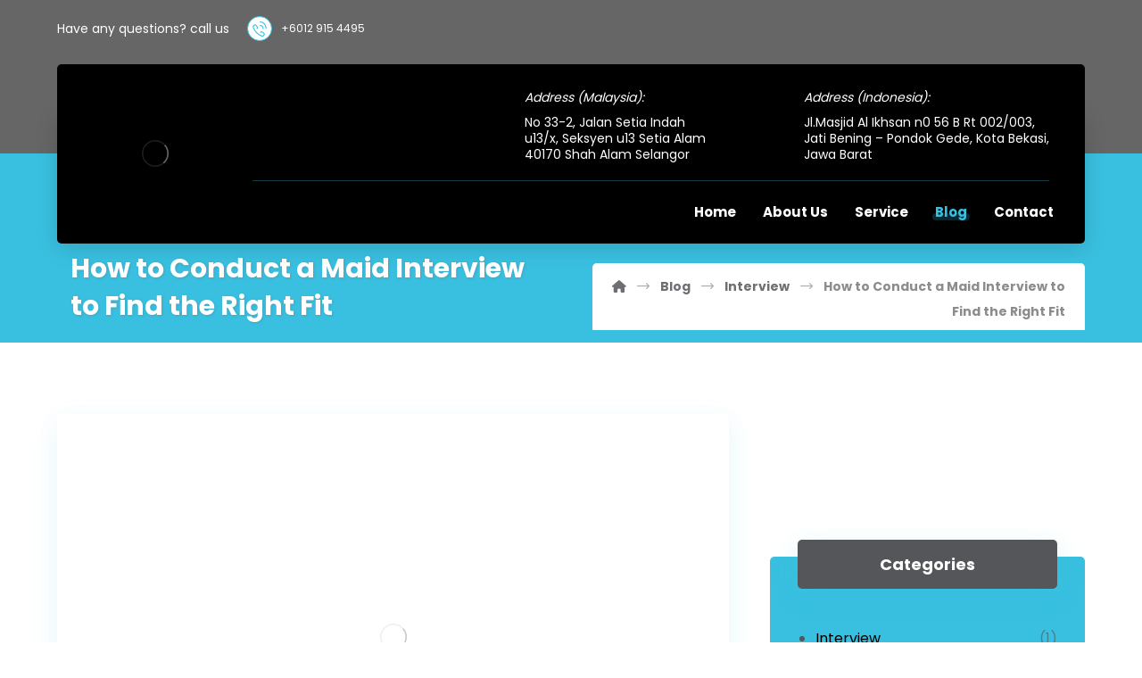

--- FILE ---
content_type: text/html; charset=UTF-8
request_url: https://warisanhati.my/conduct-a-maid-interview/
body_size: 27568
content:
<!DOCTYPE html>
				<html lang="en-US">
				<head><meta http-equiv="Content-Type" content="text/html; charset=UTF-8"/><script>if(navigator.userAgent.match(/MSIE|Internet Explorer/i)||navigator.userAgent.match(/Trident\/7\..*?rv:11/i)){var href=document.location.href;if(!href.match(/[?&]nowprocket/)){if(href.indexOf("?")==-1){if(href.indexOf("#")==-1){document.location.href=href+"?nowprocket=1"}else{document.location.href=href.replace("#","?nowprocket=1#")}}else{if(href.indexOf("#")==-1){document.location.href=href+"&nowprocket=1"}else{document.location.href=href.replace("#","&nowprocket=1#")}}}}</script><script>class RocketLazyLoadScripts{constructor(){this.triggerEvents=["keydown","mousedown","mousemove","touchmove","touchstart","touchend","wheel"],this.userEventHandler=this._triggerListener.bind(this),this.touchStartHandler=this._onTouchStart.bind(this),this.touchMoveHandler=this._onTouchMove.bind(this),this.touchEndHandler=this._onTouchEnd.bind(this),this.clickHandler=this._onClick.bind(this),this.interceptedClicks=[],window.addEventListener("pageshow",t=>{this.persisted=t.persisted}),window.addEventListener("DOMContentLoaded",()=>{this._preconnect3rdParties()}),this.delayedScripts={normal:[],async:[],defer:[]},this.trash=[],this.allJQueries=[]}_addUserInteractionListener(t){if(document.hidden){t._triggerListener();return}this.triggerEvents.forEach(e=>window.addEventListener(e,t.userEventHandler,{passive:!0})),window.addEventListener("touchstart",t.touchStartHandler,{passive:!0}),window.addEventListener("mousedown",t.touchStartHandler),document.addEventListener("visibilitychange",t.userEventHandler)}_removeUserInteractionListener(){this.triggerEvents.forEach(t=>window.removeEventListener(t,this.userEventHandler,{passive:!0})),document.removeEventListener("visibilitychange",this.userEventHandler)}_onTouchStart(t){"HTML"!==t.target.tagName&&(window.addEventListener("touchend",this.touchEndHandler),window.addEventListener("mouseup",this.touchEndHandler),window.addEventListener("touchmove",this.touchMoveHandler,{passive:!0}),window.addEventListener("mousemove",this.touchMoveHandler),t.target.addEventListener("click",this.clickHandler),this._renameDOMAttribute(t.target,"onclick","rocket-onclick"),this._pendingClickStarted())}_onTouchMove(t){window.removeEventListener("touchend",this.touchEndHandler),window.removeEventListener("mouseup",this.touchEndHandler),window.removeEventListener("touchmove",this.touchMoveHandler,{passive:!0}),window.removeEventListener("mousemove",this.touchMoveHandler),t.target.removeEventListener("click",this.clickHandler),this._renameDOMAttribute(t.target,"rocket-onclick","onclick"),this._pendingClickFinished()}_onTouchEnd(t){window.removeEventListener("touchend",this.touchEndHandler),window.removeEventListener("mouseup",this.touchEndHandler),window.removeEventListener("touchmove",this.touchMoveHandler,{passive:!0}),window.removeEventListener("mousemove",this.touchMoveHandler)}_onClick(t){t.target.removeEventListener("click",this.clickHandler),this._renameDOMAttribute(t.target,"rocket-onclick","onclick"),this.interceptedClicks.push(t),t.preventDefault(),t.stopPropagation(),t.stopImmediatePropagation(),this._pendingClickFinished()}_replayClicks(){window.removeEventListener("touchstart",this.touchStartHandler,{passive:!0}),window.removeEventListener("mousedown",this.touchStartHandler),this.interceptedClicks.forEach(t=>{t.target.dispatchEvent(new MouseEvent("click",{view:t.view,bubbles:!0,cancelable:!0}))})}_waitForPendingClicks(){return new Promise(t=>{this._isClickPending?this._pendingClickFinished=t:t()})}_pendingClickStarted(){this._isClickPending=!0}_pendingClickFinished(){this._isClickPending=!1}_renameDOMAttribute(t,e,r){t.hasAttribute&&t.hasAttribute(e)&&(event.target.setAttribute(r,event.target.getAttribute(e)),event.target.removeAttribute(e))}_triggerListener(){this._removeUserInteractionListener(this),"loading"===document.readyState?document.addEventListener("DOMContentLoaded",this._loadEverythingNow.bind(this)):this._loadEverythingNow()}_preconnect3rdParties(){let t=[];document.querySelectorAll("script[type=rocketlazyloadscript]").forEach(e=>{if(e.hasAttribute("src")){let r=new URL(e.src).origin;r!==location.origin&&t.push({src:r,crossOrigin:e.crossOrigin||"module"===e.getAttribute("data-rocket-type")})}}),t=[...new Map(t.map(t=>[JSON.stringify(t),t])).values()],this._batchInjectResourceHints(t,"preconnect")}async _loadEverythingNow(){this.lastBreath=Date.now(),this._delayEventListeners(this),this._delayJQueryReady(this),this._handleDocumentWrite(),this._registerAllDelayedScripts(),this._preloadAllScripts(),await this._loadScriptsFromList(this.delayedScripts.normal),await this._loadScriptsFromList(this.delayedScripts.defer),await this._loadScriptsFromList(this.delayedScripts.async);try{await this._triggerDOMContentLoaded(),await this._triggerWindowLoad()}catch(t){console.error(t)}window.dispatchEvent(new Event("rocket-allScriptsLoaded")),this._waitForPendingClicks().then(()=>{this._replayClicks()}),this._emptyTrash()}_registerAllDelayedScripts(){document.querySelectorAll("script[type=rocketlazyloadscript]").forEach(t=>{t.hasAttribute("data-rocket-src")?t.hasAttribute("async")&&!1!==t.async?this.delayedScripts.async.push(t):t.hasAttribute("defer")&&!1!==t.defer||"module"===t.getAttribute("data-rocket-type")?this.delayedScripts.defer.push(t):this.delayedScripts.normal.push(t):this.delayedScripts.normal.push(t)})}async _transformScript(t){return new Promise((await this._littleBreath(),navigator.userAgent.indexOf("Firefox/")>0||""===navigator.vendor)?e=>{let r=document.createElement("script");[...t.attributes].forEach(t=>{let e=t.nodeName;"type"!==e&&("data-rocket-type"===e&&(e="type"),"data-rocket-src"===e&&(e="src"),r.setAttribute(e,t.nodeValue))}),t.text&&(r.text=t.text),r.hasAttribute("src")?(r.addEventListener("load",e),r.addEventListener("error",e)):(r.text=t.text,e());try{t.parentNode.replaceChild(r,t)}catch(i){e()}}:async e=>{function r(){t.setAttribute("data-rocket-status","failed"),e()}try{let i=t.getAttribute("data-rocket-type"),n=t.getAttribute("data-rocket-src");t.text,i?(t.type=i,t.removeAttribute("data-rocket-type")):t.removeAttribute("type"),t.addEventListener("load",function r(){t.setAttribute("data-rocket-status","executed"),e()}),t.addEventListener("error",r),n?(t.removeAttribute("data-rocket-src"),t.src=n):t.src="data:text/javascript;base64,"+window.btoa(unescape(encodeURIComponent(t.text)))}catch(s){r()}})}async _loadScriptsFromList(t){let e=t.shift();return e&&e.isConnected?(await this._transformScript(e),this._loadScriptsFromList(t)):Promise.resolve()}_preloadAllScripts(){this._batchInjectResourceHints([...this.delayedScripts.normal,...this.delayedScripts.defer,...this.delayedScripts.async],"preload")}_batchInjectResourceHints(t,e){var r=document.createDocumentFragment();t.forEach(t=>{let i=t.getAttribute&&t.getAttribute("data-rocket-src")||t.src;if(i){let n=document.createElement("link");n.href=i,n.rel=e,"preconnect"!==e&&(n.as="script"),t.getAttribute&&"module"===t.getAttribute("data-rocket-type")&&(n.crossOrigin=!0),t.crossOrigin&&(n.crossOrigin=t.crossOrigin),t.integrity&&(n.integrity=t.integrity),r.appendChild(n),this.trash.push(n)}}),document.head.appendChild(r)}_delayEventListeners(t){let e={};function r(t,r){!function t(r){!e[r]&&(e[r]={originalFunctions:{add:r.addEventListener,remove:r.removeEventListener},eventsToRewrite:[]},r.addEventListener=function(){arguments[0]=i(arguments[0]),e[r].originalFunctions.add.apply(r,arguments)},r.removeEventListener=function(){arguments[0]=i(arguments[0]),e[r].originalFunctions.remove.apply(r,arguments)});function i(t){return e[r].eventsToRewrite.indexOf(t)>=0?"rocket-"+t:t}}(t),e[t].eventsToRewrite.push(r)}function i(t,e){let r=t[e];Object.defineProperty(t,e,{get:()=>r||function(){},set(i){t["rocket"+e]=r=i}})}r(document,"DOMContentLoaded"),r(window,"DOMContentLoaded"),r(window,"load"),r(window,"pageshow"),r(document,"readystatechange"),i(document,"onreadystatechange"),i(window,"onload"),i(window,"onpageshow")}_delayJQueryReady(t){let e;function r(r){if(r&&r.fn&&!t.allJQueries.includes(r)){r.fn.ready=r.fn.init.prototype.ready=function(e){return t.domReadyFired?e.bind(document)(r):document.addEventListener("rocket-DOMContentLoaded",()=>e.bind(document)(r)),r([])};let i=r.fn.on;r.fn.on=r.fn.init.prototype.on=function(){if(this[0]===window){function t(t){return t.split(" ").map(t=>"load"===t||0===t.indexOf("load.")?"rocket-jquery-load":t).join(" ")}"string"==typeof arguments[0]||arguments[0]instanceof String?arguments[0]=t(arguments[0]):"object"==typeof arguments[0]&&Object.keys(arguments[0]).forEach(e=>{delete Object.assign(arguments[0],{[t(e)]:arguments[0][e]})[e]})}return i.apply(this,arguments),this},t.allJQueries.push(r)}e=r}r(window.jQuery),Object.defineProperty(window,"jQuery",{get:()=>e,set(t){r(t)}})}async _triggerDOMContentLoaded(){this.domReadyFired=!0,await this._littleBreath(),document.dispatchEvent(new Event("rocket-DOMContentLoaded")),await this._littleBreath(),window.dispatchEvent(new Event("rocket-DOMContentLoaded")),await this._littleBreath(),document.dispatchEvent(new Event("rocket-readystatechange")),await this._littleBreath(),document.rocketonreadystatechange&&document.rocketonreadystatechange()}async _triggerWindowLoad(){await this._littleBreath(),window.dispatchEvent(new Event("rocket-load")),await this._littleBreath(),window.rocketonload&&window.rocketonload(),await this._littleBreath(),this.allJQueries.forEach(t=>t(window).trigger("rocket-jquery-load")),await this._littleBreath();let t=new Event("rocket-pageshow");t.persisted=this.persisted,window.dispatchEvent(t),await this._littleBreath(),window.rocketonpageshow&&window.rocketonpageshow({persisted:this.persisted})}_handleDocumentWrite(){let t=new Map;document.write=document.writeln=function(e){let r=document.currentScript;r||console.error("WPRocket unable to document.write this: "+e);let i=document.createRange(),n=r.parentElement,s=t.get(r);void 0===s&&(s=r.nextSibling,t.set(r,s));let a=document.createDocumentFragment();i.setStart(a,0),a.appendChild(i.createContextualFragment(e)),n.insertBefore(a,s)}}async _littleBreath(){Date.now()-this.lastBreath>45&&(await this._requestAnimFrame(),this.lastBreath=Date.now())}async _requestAnimFrame(){return document.hidden?new Promise(t=>setTimeout(t)):new Promise(t=>requestAnimationFrame(t))}_emptyTrash(){this.trash.forEach(t=>t.remove())}static run(){let t=new RocketLazyLoadScripts;t._addUserInteractionListener(t)}}RocketLazyLoadScripts.run();</script>

					

					<meta name="viewport" content="width=device-width, initial-scale=1.0, minimum-scale=1.0"/><meta name='robots' content='index, follow, max-image-preview:large, max-snippet:-1, max-video-preview:-1' />

	<!-- This site is optimized with the Yoast SEO Premium plugin v20.2.1 (Yoast SEO v21.4) - https://yoast.com/wordpress/plugins/seo/ -->
	<title>How to Conduct a Maid Interview to Find the Right Fit - Warisan Hati</title>
	<link rel="canonical" href="https://warisanhati.my/conduct-a-maid-interview/" />
	<meta property="og:locale" content="en_US" />
	<meta property="og:type" content="article" />
	<meta property="og:title" content="How to Conduct a Maid Interview to Find the Right Fit" />
	<meta property="og:description" content="If you&#8217;re looking for a maid, it&#8217;s important to conduct a thorough interview to find the right fit for your family. Here are some tips ... Read More" />
	<meta property="og:url" content="https://warisanhati.my/conduct-a-maid-interview/" />
	<meta property="og:site_name" content="Warisan Hati" />
	<meta property="article:published_time" content="2023-06-17T18:27:43+00:00" />
	<meta property="og:image" content="https://warisanhati.my/wp-content/uploads/2023/06/3.webp" />
	<meta property="og:image:width" content="1049" />
	<meta property="og:image:height" content="695" />
	<meta property="og:image:type" content="image/webp" />
	<meta name="author" content="admin" />
	<meta name="twitter:card" content="summary_large_image" />
	<meta name="twitter:label1" content="Written by" />
	<meta name="twitter:data1" content="admin" />
	<meta name="twitter:label2" content="Est. reading time" />
	<meta name="twitter:data2" content="2 minutes" />
	<script type="application/ld+json" class="yoast-schema-graph">{"@context":"https://schema.org","@graph":[{"@type":"Article","@id":"https://warisanhati.my/conduct-a-maid-interview/#article","isPartOf":{"@id":"https://warisanhati.my/conduct-a-maid-interview/"},"author":{"name":"admin","@id":"https://warisanhati.my/#/schema/person/cac175fb8fd00996b94e8d958449e363"},"headline":"How to Conduct a Maid Interview to Find the Right Fit","datePublished":"2023-06-17T18:27:43+00:00","dateModified":"2023-06-17T18:27:43+00:00","mainEntityOfPage":{"@id":"https://warisanhati.my/conduct-a-maid-interview/"},"wordCount":312,"publisher":{"@id":"https://warisanhati.my/#organization"},"image":{"@id":"https://warisanhati.my/conduct-a-maid-interview/#primaryimage"},"thumbnailUrl":"https://warisanhati.my/wp-content/uploads/2023/06/3.webp","articleSection":["Interview","Tips"],"inLanguage":"en-US"},{"@type":"WebPage","@id":"https://warisanhati.my/conduct-a-maid-interview/","url":"https://warisanhati.my/conduct-a-maid-interview/","name":"How to Conduct a Maid Interview to Find the Right Fit - Warisan Hati","isPartOf":{"@id":"https://warisanhati.my/#website"},"primaryImageOfPage":{"@id":"https://warisanhati.my/conduct-a-maid-interview/#primaryimage"},"image":{"@id":"https://warisanhati.my/conduct-a-maid-interview/#primaryimage"},"thumbnailUrl":"https://warisanhati.my/wp-content/uploads/2023/06/3.webp","datePublished":"2023-06-17T18:27:43+00:00","dateModified":"2023-06-17T18:27:43+00:00","breadcrumb":{"@id":"https://warisanhati.my/conduct-a-maid-interview/#breadcrumb"},"inLanguage":"en-US","potentialAction":[{"@type":"ReadAction","target":["https://warisanhati.my/conduct-a-maid-interview/"]}]},{"@type":"ImageObject","inLanguage":"en-US","@id":"https://warisanhati.my/conduct-a-maid-interview/#primaryimage","url":"https://warisanhati.my/wp-content/uploads/2023/06/3.webp","contentUrl":"https://warisanhati.my/wp-content/uploads/2023/06/3.webp","width":1049,"height":695,"caption":"How to Conduct a Maid Interview to Find the Right Fit"},{"@type":"BreadcrumbList","@id":"https://warisanhati.my/conduct-a-maid-interview/#breadcrumb","itemListElement":[{"@type":"ListItem","position":1,"name":"Home","item":"https://warisanhati.my/"},{"@type":"ListItem","position":2,"name":"Blog","item":"https://warisanhati.my/blog/"},{"@type":"ListItem","position":3,"name":"How to Conduct a Maid Interview to Find the Right Fit"}]},{"@type":"WebSite","@id":"https://warisanhati.my/#website","url":"https://warisanhati.my/","name":"Warisan Hati","description":"Maid Agency Malaysia","publisher":{"@id":"https://warisanhati.my/#organization"},"potentialAction":[{"@type":"SearchAction","target":{"@type":"EntryPoint","urlTemplate":"https://warisanhati.my/?s={search_term_string}"},"query-input":"required name=search_term_string"}],"inLanguage":"en-US"},{"@type":"Organization","@id":"https://warisanhati.my/#organization","name":"Warisan Hati","url":"https://warisanhati.my/","logo":{"@type":"ImageObject","inLanguage":"en-US","@id":"https://warisanhati.my/#/schema/logo/image/","url":"https://warisanhati.my/wp-content/uploads/2022/10/maid-agency-malaysia.jpg","contentUrl":"https://warisanhati.my/wp-content/uploads/2022/10/maid-agency-malaysia.jpg","width":512,"height":512,"caption":"Warisan Hati"},"image":{"@id":"https://warisanhati.my/#/schema/logo/image/"}},{"@type":"Person","@id":"https://warisanhati.my/#/schema/person/cac175fb8fd00996b94e8d958449e363","name":"admin","sameAs":["https://warisanhati.my"],"url":"https://warisanhati.my/author/admin/"}]}</script>
	<!-- / Yoast SEO Premium plugin. -->


<link rel='dns-prefetch' href='//fonts.googleapis.com' />
<link rel="alternate" type="application/rss+xml" title="Warisan Hati &raquo; Feed" href="https://warisanhati.my/feed/" />
<link rel="alternate" type="application/rss+xml" title="Warisan Hati &raquo; Comments Feed" href="https://warisanhati.my/comments/feed/" />
<script type="rocketlazyloadscript">
window._wpemojiSettings = {"baseUrl":"https:\/\/s.w.org\/images\/core\/emoji\/15.0.3\/72x72\/","ext":".png","svgUrl":"https:\/\/s.w.org\/images\/core\/emoji\/15.0.3\/svg\/","svgExt":".svg","source":{"concatemoji":"https:\/\/warisanhati.my\/wp-includes\/js\/wp-emoji-release.min.js?ver=6.6.2"}};
/*! This file is auto-generated */
!function(i,n){var o,s,e;function c(e){try{var t={supportTests:e,timestamp:(new Date).valueOf()};sessionStorage.setItem(o,JSON.stringify(t))}catch(e){}}function p(e,t,n){e.clearRect(0,0,e.canvas.width,e.canvas.height),e.fillText(t,0,0);var t=new Uint32Array(e.getImageData(0,0,e.canvas.width,e.canvas.height).data),r=(e.clearRect(0,0,e.canvas.width,e.canvas.height),e.fillText(n,0,0),new Uint32Array(e.getImageData(0,0,e.canvas.width,e.canvas.height).data));return t.every(function(e,t){return e===r[t]})}function u(e,t,n){switch(t){case"flag":return n(e,"\ud83c\udff3\ufe0f\u200d\u26a7\ufe0f","\ud83c\udff3\ufe0f\u200b\u26a7\ufe0f")?!1:!n(e,"\ud83c\uddfa\ud83c\uddf3","\ud83c\uddfa\u200b\ud83c\uddf3")&&!n(e,"\ud83c\udff4\udb40\udc67\udb40\udc62\udb40\udc65\udb40\udc6e\udb40\udc67\udb40\udc7f","\ud83c\udff4\u200b\udb40\udc67\u200b\udb40\udc62\u200b\udb40\udc65\u200b\udb40\udc6e\u200b\udb40\udc67\u200b\udb40\udc7f");case"emoji":return!n(e,"\ud83d\udc26\u200d\u2b1b","\ud83d\udc26\u200b\u2b1b")}return!1}function f(e,t,n){var r="undefined"!=typeof WorkerGlobalScope&&self instanceof WorkerGlobalScope?new OffscreenCanvas(300,150):i.createElement("canvas"),a=r.getContext("2d",{willReadFrequently:!0}),o=(a.textBaseline="top",a.font="600 32px Arial",{});return e.forEach(function(e){o[e]=t(a,e,n)}),o}function t(e){var t=i.createElement("script");t.src=e,t.defer=!0,i.head.appendChild(t)}"undefined"!=typeof Promise&&(o="wpEmojiSettingsSupports",s=["flag","emoji"],n.supports={everything:!0,everythingExceptFlag:!0},e=new Promise(function(e){i.addEventListener("DOMContentLoaded",e,{once:!0})}),new Promise(function(t){var n=function(){try{var e=JSON.parse(sessionStorage.getItem(o));if("object"==typeof e&&"number"==typeof e.timestamp&&(new Date).valueOf()<e.timestamp+604800&&"object"==typeof e.supportTests)return e.supportTests}catch(e){}return null}();if(!n){if("undefined"!=typeof Worker&&"undefined"!=typeof OffscreenCanvas&&"undefined"!=typeof URL&&URL.createObjectURL&&"undefined"!=typeof Blob)try{var e="postMessage("+f.toString()+"("+[JSON.stringify(s),u.toString(),p.toString()].join(",")+"));",r=new Blob([e],{type:"text/javascript"}),a=new Worker(URL.createObjectURL(r),{name:"wpTestEmojiSupports"});return void(a.onmessage=function(e){c(n=e.data),a.terminate(),t(n)})}catch(e){}c(n=f(s,u,p))}t(n)}).then(function(e){for(var t in e)n.supports[t]=e[t],n.supports.everything=n.supports.everything&&n.supports[t],"flag"!==t&&(n.supports.everythingExceptFlag=n.supports.everythingExceptFlag&&n.supports[t]);n.supports.everythingExceptFlag=n.supports.everythingExceptFlag&&!n.supports.flag,n.DOMReady=!1,n.readyCallback=function(){n.DOMReady=!0}}).then(function(){return e}).then(function(){var e;n.supports.everything||(n.readyCallback(),(e=n.source||{}).concatemoji?t(e.concatemoji):e.wpemoji&&e.twemoji&&(t(e.twemoji),t(e.wpemoji)))}))}((window,document),window._wpemojiSettings);
</script>
<link data-minify="1" rel='stylesheet' id='ht_ctc_main_css-css' href='https://warisanhati.my/wp-content/cache/min/1/wp-content/plugins/click-to-chat-for-whatsapp/new/inc/assets/css/main.css?ver=1698390950' media='all' />
<style id='wp-emoji-styles-inline-css'>

	img.wp-smiley, img.emoji {
		display: inline !important;
		border: none !important;
		box-shadow: none !important;
		height: 1em !important;
		width: 1em !important;
		margin: 0 0.07em !important;
		vertical-align: -0.1em !important;
		background: none !important;
		padding: 0 !important;
	}
</style>
<link rel='stylesheet' id='wp-block-library-css' href='https://warisanhati.my/wp-includes/css/dist/block-library/style.min.css?ver=6.6.2' media='all' />
<style id='wp-block-library-theme-inline-css'>
.wp-block-audio :where(figcaption){color:#555;font-size:13px;text-align:center}.is-dark-theme .wp-block-audio :where(figcaption){color:#ffffffa6}.wp-block-audio{margin:0 0 1em}.wp-block-code{border:1px solid #ccc;border-radius:4px;font-family:Menlo,Consolas,monaco,monospace;padding:.8em 1em}.wp-block-embed :where(figcaption){color:#555;font-size:13px;text-align:center}.is-dark-theme .wp-block-embed :where(figcaption){color:#ffffffa6}.wp-block-embed{margin:0 0 1em}.blocks-gallery-caption{color:#555;font-size:13px;text-align:center}.is-dark-theme .blocks-gallery-caption{color:#ffffffa6}:root :where(.wp-block-image figcaption){color:#555;font-size:13px;text-align:center}.is-dark-theme :root :where(.wp-block-image figcaption){color:#ffffffa6}.wp-block-image{margin:0 0 1em}.wp-block-pullquote{border-bottom:4px solid;border-top:4px solid;color:currentColor;margin-bottom:1.75em}.wp-block-pullquote cite,.wp-block-pullquote footer,.wp-block-pullquote__citation{color:currentColor;font-size:.8125em;font-style:normal;text-transform:uppercase}.wp-block-quote{border-left:.25em solid;margin:0 0 1.75em;padding-left:1em}.wp-block-quote cite,.wp-block-quote footer{color:currentColor;font-size:.8125em;font-style:normal;position:relative}.wp-block-quote.has-text-align-right{border-left:none;border-right:.25em solid;padding-left:0;padding-right:1em}.wp-block-quote.has-text-align-center{border:none;padding-left:0}.wp-block-quote.is-large,.wp-block-quote.is-style-large,.wp-block-quote.is-style-plain{border:none}.wp-block-search .wp-block-search__label{font-weight:700}.wp-block-search__button{border:1px solid #ccc;padding:.375em .625em}:where(.wp-block-group.has-background){padding:1.25em 2.375em}.wp-block-separator.has-css-opacity{opacity:.4}.wp-block-separator{border:none;border-bottom:2px solid;margin-left:auto;margin-right:auto}.wp-block-separator.has-alpha-channel-opacity{opacity:1}.wp-block-separator:not(.is-style-wide):not(.is-style-dots){width:100px}.wp-block-separator.has-background:not(.is-style-dots){border-bottom:none;height:1px}.wp-block-separator.has-background:not(.is-style-wide):not(.is-style-dots){height:2px}.wp-block-table{margin:0 0 1em}.wp-block-table td,.wp-block-table th{word-break:normal}.wp-block-table :where(figcaption){color:#555;font-size:13px;text-align:center}.is-dark-theme .wp-block-table :where(figcaption){color:#ffffffa6}.wp-block-video :where(figcaption){color:#555;font-size:13px;text-align:center}.is-dark-theme .wp-block-video :where(figcaption){color:#ffffffa6}.wp-block-video{margin:0 0 1em}:root :where(.wp-block-template-part.has-background){margin-bottom:0;margin-top:0;padding:1.25em 2.375em}
</style>
<link data-minify="1" rel='stylesheet' id='codevz-blocks-css' href='https://warisanhati.my/wp-content/cache/min/1/wp-content/themes/xtra/assets/css/blocks.css?ver=1698390950' media='all' />
<style id='classic-theme-styles-inline-css'>
/*! This file is auto-generated */
.wp-block-button__link{color:#fff;background-color:#32373c;border-radius:9999px;box-shadow:none;text-decoration:none;padding:calc(.667em + 2px) calc(1.333em + 2px);font-size:1.125em}.wp-block-file__button{background:#32373c;color:#fff;text-decoration:none}
</style>
<style id='global-styles-inline-css'>
:root{--wp--preset--aspect-ratio--square: 1;--wp--preset--aspect-ratio--4-3: 4/3;--wp--preset--aspect-ratio--3-4: 3/4;--wp--preset--aspect-ratio--3-2: 3/2;--wp--preset--aspect-ratio--2-3: 2/3;--wp--preset--aspect-ratio--16-9: 16/9;--wp--preset--aspect-ratio--9-16: 9/16;--wp--preset--color--black: #000000;--wp--preset--color--cyan-bluish-gray: #abb8c3;--wp--preset--color--white: #ffffff;--wp--preset--color--pale-pink: #f78da7;--wp--preset--color--vivid-red: #cf2e2e;--wp--preset--color--luminous-vivid-orange: #ff6900;--wp--preset--color--luminous-vivid-amber: #fcb900;--wp--preset--color--light-green-cyan: #7bdcb5;--wp--preset--color--vivid-green-cyan: #00d084;--wp--preset--color--pale-cyan-blue: #8ed1fc;--wp--preset--color--vivid-cyan-blue: #0693e3;--wp--preset--color--vivid-purple: #9b51e0;--wp--preset--gradient--vivid-cyan-blue-to-vivid-purple: linear-gradient(135deg,rgba(6,147,227,1) 0%,rgb(155,81,224) 100%);--wp--preset--gradient--light-green-cyan-to-vivid-green-cyan: linear-gradient(135deg,rgb(122,220,180) 0%,rgb(0,208,130) 100%);--wp--preset--gradient--luminous-vivid-amber-to-luminous-vivid-orange: linear-gradient(135deg,rgba(252,185,0,1) 0%,rgba(255,105,0,1) 100%);--wp--preset--gradient--luminous-vivid-orange-to-vivid-red: linear-gradient(135deg,rgba(255,105,0,1) 0%,rgb(207,46,46) 100%);--wp--preset--gradient--very-light-gray-to-cyan-bluish-gray: linear-gradient(135deg,rgb(238,238,238) 0%,rgb(169,184,195) 100%);--wp--preset--gradient--cool-to-warm-spectrum: linear-gradient(135deg,rgb(74,234,220) 0%,rgb(151,120,209) 20%,rgb(207,42,186) 40%,rgb(238,44,130) 60%,rgb(251,105,98) 80%,rgb(254,248,76) 100%);--wp--preset--gradient--blush-light-purple: linear-gradient(135deg,rgb(255,206,236) 0%,rgb(152,150,240) 100%);--wp--preset--gradient--blush-bordeaux: linear-gradient(135deg,rgb(254,205,165) 0%,rgb(254,45,45) 50%,rgb(107,0,62) 100%);--wp--preset--gradient--luminous-dusk: linear-gradient(135deg,rgb(255,203,112) 0%,rgb(199,81,192) 50%,rgb(65,88,208) 100%);--wp--preset--gradient--pale-ocean: linear-gradient(135deg,rgb(255,245,203) 0%,rgb(182,227,212) 50%,rgb(51,167,181) 100%);--wp--preset--gradient--electric-grass: linear-gradient(135deg,rgb(202,248,128) 0%,rgb(113,206,126) 100%);--wp--preset--gradient--midnight: linear-gradient(135deg,rgb(2,3,129) 0%,rgb(40,116,252) 100%);--wp--preset--font-size--small: 13px;--wp--preset--font-size--medium: 20px;--wp--preset--font-size--large: 36px;--wp--preset--font-size--x-large: 42px;--wp--preset--spacing--20: 0.44rem;--wp--preset--spacing--30: 0.67rem;--wp--preset--spacing--40: 1rem;--wp--preset--spacing--50: 1.5rem;--wp--preset--spacing--60: 2.25rem;--wp--preset--spacing--70: 3.38rem;--wp--preset--spacing--80: 5.06rem;--wp--preset--shadow--natural: 6px 6px 9px rgba(0, 0, 0, 0.2);--wp--preset--shadow--deep: 12px 12px 50px rgba(0, 0, 0, 0.4);--wp--preset--shadow--sharp: 6px 6px 0px rgba(0, 0, 0, 0.2);--wp--preset--shadow--outlined: 6px 6px 0px -3px rgba(255, 255, 255, 1), 6px 6px rgba(0, 0, 0, 1);--wp--preset--shadow--crisp: 6px 6px 0px rgba(0, 0, 0, 1);}:where(.is-layout-flex){gap: 0.5em;}:where(.is-layout-grid){gap: 0.5em;}body .is-layout-flex{display: flex;}.is-layout-flex{flex-wrap: wrap;align-items: center;}.is-layout-flex > :is(*, div){margin: 0;}body .is-layout-grid{display: grid;}.is-layout-grid > :is(*, div){margin: 0;}:where(.wp-block-columns.is-layout-flex){gap: 2em;}:where(.wp-block-columns.is-layout-grid){gap: 2em;}:where(.wp-block-post-template.is-layout-flex){gap: 1.25em;}:where(.wp-block-post-template.is-layout-grid){gap: 1.25em;}.has-black-color{color: var(--wp--preset--color--black) !important;}.has-cyan-bluish-gray-color{color: var(--wp--preset--color--cyan-bluish-gray) !important;}.has-white-color{color: var(--wp--preset--color--white) !important;}.has-pale-pink-color{color: var(--wp--preset--color--pale-pink) !important;}.has-vivid-red-color{color: var(--wp--preset--color--vivid-red) !important;}.has-luminous-vivid-orange-color{color: var(--wp--preset--color--luminous-vivid-orange) !important;}.has-luminous-vivid-amber-color{color: var(--wp--preset--color--luminous-vivid-amber) !important;}.has-light-green-cyan-color{color: var(--wp--preset--color--light-green-cyan) !important;}.has-vivid-green-cyan-color{color: var(--wp--preset--color--vivid-green-cyan) !important;}.has-pale-cyan-blue-color{color: var(--wp--preset--color--pale-cyan-blue) !important;}.has-vivid-cyan-blue-color{color: var(--wp--preset--color--vivid-cyan-blue) !important;}.has-vivid-purple-color{color: var(--wp--preset--color--vivid-purple) !important;}.has-black-background-color{background-color: var(--wp--preset--color--black) !important;}.has-cyan-bluish-gray-background-color{background-color: var(--wp--preset--color--cyan-bluish-gray) !important;}.has-white-background-color{background-color: var(--wp--preset--color--white) !important;}.has-pale-pink-background-color{background-color: var(--wp--preset--color--pale-pink) !important;}.has-vivid-red-background-color{background-color: var(--wp--preset--color--vivid-red) !important;}.has-luminous-vivid-orange-background-color{background-color: var(--wp--preset--color--luminous-vivid-orange) !important;}.has-luminous-vivid-amber-background-color{background-color: var(--wp--preset--color--luminous-vivid-amber) !important;}.has-light-green-cyan-background-color{background-color: var(--wp--preset--color--light-green-cyan) !important;}.has-vivid-green-cyan-background-color{background-color: var(--wp--preset--color--vivid-green-cyan) !important;}.has-pale-cyan-blue-background-color{background-color: var(--wp--preset--color--pale-cyan-blue) !important;}.has-vivid-cyan-blue-background-color{background-color: var(--wp--preset--color--vivid-cyan-blue) !important;}.has-vivid-purple-background-color{background-color: var(--wp--preset--color--vivid-purple) !important;}.has-black-border-color{border-color: var(--wp--preset--color--black) !important;}.has-cyan-bluish-gray-border-color{border-color: var(--wp--preset--color--cyan-bluish-gray) !important;}.has-white-border-color{border-color: var(--wp--preset--color--white) !important;}.has-pale-pink-border-color{border-color: var(--wp--preset--color--pale-pink) !important;}.has-vivid-red-border-color{border-color: var(--wp--preset--color--vivid-red) !important;}.has-luminous-vivid-orange-border-color{border-color: var(--wp--preset--color--luminous-vivid-orange) !important;}.has-luminous-vivid-amber-border-color{border-color: var(--wp--preset--color--luminous-vivid-amber) !important;}.has-light-green-cyan-border-color{border-color: var(--wp--preset--color--light-green-cyan) !important;}.has-vivid-green-cyan-border-color{border-color: var(--wp--preset--color--vivid-green-cyan) !important;}.has-pale-cyan-blue-border-color{border-color: var(--wp--preset--color--pale-cyan-blue) !important;}.has-vivid-cyan-blue-border-color{border-color: var(--wp--preset--color--vivid-cyan-blue) !important;}.has-vivid-purple-border-color{border-color: var(--wp--preset--color--vivid-purple) !important;}.has-vivid-cyan-blue-to-vivid-purple-gradient-background{background: var(--wp--preset--gradient--vivid-cyan-blue-to-vivid-purple) !important;}.has-light-green-cyan-to-vivid-green-cyan-gradient-background{background: var(--wp--preset--gradient--light-green-cyan-to-vivid-green-cyan) !important;}.has-luminous-vivid-amber-to-luminous-vivid-orange-gradient-background{background: var(--wp--preset--gradient--luminous-vivid-amber-to-luminous-vivid-orange) !important;}.has-luminous-vivid-orange-to-vivid-red-gradient-background{background: var(--wp--preset--gradient--luminous-vivid-orange-to-vivid-red) !important;}.has-very-light-gray-to-cyan-bluish-gray-gradient-background{background: var(--wp--preset--gradient--very-light-gray-to-cyan-bluish-gray) !important;}.has-cool-to-warm-spectrum-gradient-background{background: var(--wp--preset--gradient--cool-to-warm-spectrum) !important;}.has-blush-light-purple-gradient-background{background: var(--wp--preset--gradient--blush-light-purple) !important;}.has-blush-bordeaux-gradient-background{background: var(--wp--preset--gradient--blush-bordeaux) !important;}.has-luminous-dusk-gradient-background{background: var(--wp--preset--gradient--luminous-dusk) !important;}.has-pale-ocean-gradient-background{background: var(--wp--preset--gradient--pale-ocean) !important;}.has-electric-grass-gradient-background{background: var(--wp--preset--gradient--electric-grass) !important;}.has-midnight-gradient-background{background: var(--wp--preset--gradient--midnight) !important;}.has-small-font-size{font-size: var(--wp--preset--font-size--small) !important;}.has-medium-font-size{font-size: var(--wp--preset--font-size--medium) !important;}.has-large-font-size{font-size: var(--wp--preset--font-size--large) !important;}.has-x-large-font-size{font-size: var(--wp--preset--font-size--x-large) !important;}
:where(.wp-block-post-template.is-layout-flex){gap: 1.25em;}:where(.wp-block-post-template.is-layout-grid){gap: 1.25em;}
:where(.wp-block-columns.is-layout-flex){gap: 2em;}:where(.wp-block-columns.is-layout-grid){gap: 2em;}
:root :where(.wp-block-pullquote){font-size: 1.5em;line-height: 1.6;}
</style>
<link rel='stylesheet' id='vc_font_awesome_6_shims-css' href='https://warisanhati.my/wp-content/plugins/codevz-plus/admin/assets/css/font-awesome/css/v4-shims.min.css?ver=6.4.2' media='all' />
<link data-minify="1" rel='stylesheet' id='vc_font_awesome_6-css' href='https://warisanhati.my/wp-content/cache/min/1/wp-content/plugins/codevz-plus/admin/assets/css/font-awesome/css/all.min.css?ver=1698390950' media='all' />
<link data-minify="1" rel='stylesheet' id='cz-icons-pack-css' href='https://warisanhati.my/wp-content/cache/min/1/wp-content/plugins/codevz-plus/admin/fields/codevz_fields/icons/czicons.css?ver=1698390950' media='all' />
<link data-minify="1" rel='stylesheet' id='contact-form-7-css' href='https://warisanhati.my/wp-content/cache/min/1/wp-content/plugins/contact-form-7/includes/css/styles.css?ver=1698390950' media='all' />
<link rel='stylesheet' id='codevz-style-css' href='https://warisanhati.my/wp-content/themes/xtra/style.css?ver=6.6.2' media='all' />
<link rel='stylesheet' id='codevz-child-style-css' href='https://warisanhati.my/wp-content/themes/xtra-child/style.css?ver=6.6.2' media='all' />
<link data-minify="1" rel='stylesheet' id='codevz-css' href='https://warisanhati.my/wp-content/cache/min/1/wp-content/themes/xtra/assets/css/core.css?ver=1698390950' media='all' />
<link data-minify="1" rel='stylesheet' id='codevz-laptop-css' href='https://warisanhati.my/wp-content/cache/min/1/wp-content/themes/xtra/assets/css/core-laptop.css?ver=1698390950' media='screen and (max-width: 1024px)' />
<link data-minify="1" rel='stylesheet' id='codevz-tablet-css' href='https://warisanhati.my/wp-content/cache/min/1/wp-content/themes/xtra/assets/css/core-tablet.css?ver=1698390950' media='screen and (max-width: 768px)' />
<link data-minify="1" rel='stylesheet' id='codevz-mobile-css' href='https://warisanhati.my/wp-content/cache/min/1/wp-content/themes/xtra/assets/css/core-mobile.css?ver=1698390950' media='screen and (max-width: 480px)' />
<link data-minify="1" rel='stylesheet' id='codevz-single-css' href='https://warisanhati.my/wp-content/cache/min/1/wp-content/themes/xtra/assets/css/single.css?ver=1698391035' media='all' />
<link rel='stylesheet' id='google-font-poppins-css' href='https://fonts.googleapis.com/css?family=Poppins%3A300%2C400%2C700&#038;ver=6.6.2' media='all' />
<link data-minify="1" rel='stylesheet' id='codevz-plus-share-css' href='https://warisanhati.my/wp-content/cache/min/1/wp-content/plugins/codevz-plus/assets/css/share.css?ver=1698390950' media='all' />
<link data-minify="1" rel='stylesheet' id='codevz-plus-css' href='https://warisanhati.my/wp-content/cache/min/1/wp-content/plugins/codevz-plus/assets/css/codevzplus.css?ver=1698390950' media='all' />
<link data-minify="1" rel='stylesheet' id='codevz-plus-tablet-css' href='https://warisanhati.my/wp-content/cache/min/1/wp-content/plugins/codevz-plus/assets/css/codevzplus-tablet.css?ver=1698390950' media='screen and (max-width: 768px)' />
<link data-minify="1" rel='stylesheet' id='codevz-plus-mobile-css' href='https://warisanhati.my/wp-content/cache/min/1/wp-content/plugins/codevz-plus/assets/css/codevzplus-mobile.css?ver=1698390950' media='screen and (max-width: 480px)' />
<link data-minify="1" rel='stylesheet' id='xtra-elementor-front-css' href='https://warisanhati.my/wp-content/cache/min/1/wp-content/plugins/codevz-plus/assets/css/elementor.css?ver=1698390950' media='all' />
<style id='rocket-lazyload-inline-css'>
.rll-youtube-player{position:relative;padding-bottom:56.23%;height:0;overflow:hidden;max-width:100%;}.rll-youtube-player:focus-within{outline: 2px solid currentColor;outline-offset: 5px;}.rll-youtube-player iframe{position:absolute;top:0;left:0;width:100%;height:100%;z-index:100;background:0 0}.rll-youtube-player img{bottom:0;display:block;left:0;margin:auto;max-width:100%;width:100%;position:absolute;right:0;top:0;border:none;height:auto;-webkit-transition:.4s all;-moz-transition:.4s all;transition:.4s all}.rll-youtube-player img:hover{-webkit-filter:brightness(75%)}.rll-youtube-player .play{height:100%;width:100%;left:0;top:0;position:absolute;background:url(https://warisanhati.my/wp-content/plugins/wp-rocket/assets/img/youtube.png) no-repeat center;background-color: transparent !important;cursor:pointer;border:none;}.wp-embed-responsive .wp-has-aspect-ratio .rll-youtube-player{position:absolute;padding-bottom:0;width:100%;height:100%;top:0;bottom:0;left:0;right:0}
</style>
<script type="rocketlazyloadscript" data-rocket-src="https://warisanhati.my/wp-includes/js/jquery/jquery.min.js?ver=3.7.1" id="jquery-core-js"></script>
<script type="rocketlazyloadscript" data-rocket-src="https://warisanhati.my/wp-includes/js/jquery/jquery-migrate.min.js?ver=3.4.1" id="jquery-migrate-js"></script>
<link rel="https://api.w.org/" href="https://warisanhati.my/wp-json/" /><link rel="alternate" title="JSON" type="application/json" href="https://warisanhati.my/wp-json/wp/v2/posts/1965" /><link rel="EditURI" type="application/rsd+xml" title="RSD" href="https://warisanhati.my/xmlrpc.php?rsd" />
<meta name="generator" content="WordPress 6.6.2" />
<link rel='shortlink' href='https://warisanhati.my/?p=1965' />
<link rel="alternate" title="oEmbed (JSON)" type="application/json+oembed" href="https://warisanhati.my/wp-json/oembed/1.0/embed?url=https%3A%2F%2Fwarisanhati.my%2Fconduct-a-maid-interview%2F" />
<link rel="alternate" title="oEmbed (XML)" type="text/xml+oembed" href="https://warisanhati.my/wp-json/oembed/1.0/embed?url=https%3A%2F%2Fwarisanhati.my%2Fconduct-a-maid-interview%2F&#038;format=xml" />
<meta name="format-detection" content="telephone=no">
<meta name="generator" content="Powered by WPBakery Page Builder - drag and drop page builder for WordPress."/>
<meta name="generator" content="Powered by Slider Revolution 6.5.25 - responsive, Mobile-Friendly Slider Plugin for WordPress with comfortable drag and drop interface." />
<!-- Google tag (gtag.js) -->
<script type="rocketlazyloadscript" async data-rocket-src="https://www.googletagmanager.com/gtag/js?id=G-PS32VHYZJX"></script>
<script type="rocketlazyloadscript">
  window.dataLayer = window.dataLayer || [];
  function gtag(){dataLayer.push(arguments);}
  gtag('js', new Date());

  gtag('config', 'G-PS32VHYZJX');
</script>

<!-- Google Tag Manager -->
<script type="rocketlazyloadscript">(function(w,d,s,l,i){w[l]=w[l]||[];w[l].push({'gtm.start':
new Date().getTime(),event:'gtm.js'});var f=d.getElementsByTagName(s)[0],
j=d.createElement(s),dl=l!='dataLayer'?'&l='+l:'';j.async=true;j.src=
'https://www.googletagmanager.com/gtm.js?id='+i+dl;f.parentNode.insertBefore(j,f);
})(window,document,'script','dataLayer','GTM-NBSRTJV');</script>
<!-- End Google Tag Manager -->

<!-- Google tag (gtag.js) -->
<script type="rocketlazyloadscript" async data-rocket-src="https://www.googletagmanager.com/gtag/js?id=AW-11153045914"></script>
<script type="rocketlazyloadscript">
  window.dataLayer = window.dataLayer || [];
  function gtag(){dataLayer.push(arguments);}
  gtag('js', new Date());

  gtag('config', 'AW-11153045914');
</script>

<!-- Meta Pixel Code -->
<script type="rocketlazyloadscript">
!function(f,b,e,v,n,t,s)
{if(f.fbq)return;n=f.fbq=function(){n.callMethod?
n.callMethod.apply(n,arguments):n.queue.push(arguments)};
if(!f._fbq)f._fbq=n;n.push=n;n.loaded=!0;n.version='2.0';
n.queue=[];t=b.createElement(e);t.async=!0;
t.src=v;s=b.getElementsByTagName(e)[0];
s.parentNode.insertBefore(t,s)}(window, document,'script',
'https://connect.facebook.net/en_US/fbevents.js');
fbq('init', '1594124427739803');
fbq('track', 'PageView');
</script>
<noscript><img height="1" width="1" style="display:none"
src="https://www.facebook.com/tr?id=1594124427739803&ev=PageView&noscript=1"
/></noscript>
<!-- End Meta Pixel Code -->

<link rel="icon" href="https://warisanhati.my/wp-content/uploads/2022/10/maid-agency-malaysia-32x32.jpg" sizes="32x32" />
<link rel="icon" href="https://warisanhati.my/wp-content/uploads/2022/10/maid-agency-malaysia-192x192.jpg" sizes="192x192" />
<link rel="apple-touch-icon" href="https://warisanhati.my/wp-content/uploads/2022/10/maid-agency-malaysia-180x180.jpg" />
<meta name="msapplication-TileImage" content="https://warisanhati.my/wp-content/uploads/2022/10/maid-agency-malaysia-270x270.jpg" />
<style id="codevz-inline-css" data-noptimize>.admin-bar .cz_fixed_top_border{top:32px}.admin-bar i.offcanvas-close {top: 32px}.admin-bar .offcanvas_area, .admin-bar .hidden_top_bar{margin-top: 32px}.admin-bar .header_5,.admin-bar .onSticky{top: 32px}@media screen and (max-width:768px) {.admin-bar .header_5,.admin-bar .onSticky,.admin-bar .cz_fixed_top_border,.admin-bar i.offcanvas-close {top: 46px}.admin-bar .onSticky {top: 0}.admin-bar .offcanvas_area,.admin-bar .offcanvas_area,.admin-bar .hidden_top_bar{margin-top:46px;height:calc(100% - 46px);}}.row,section.elementor-section.elementor-section-boxed>.elementor-container{width: 1280px}

/* Theme color */a:hover, .sf-menu > .cz.current_menu > a, .sf-menu > .cz .cz.current_menu > a,.sf-menu > .current-menu-parent > a,.comment-text .star-rating span,.codevz-404 span {color: #39c0e0} 
form button, .button, #edd-purchase-button, .edd-submit, .edd-submit.button.blue, .edd-submit.button.blue:hover, .edd-submit.button.blue:focus, [type=submit].edd-submit, .sf-menu > .cz > a:before,.sf-menu > .cz > a:before,
.post-password-form input[type="submit"], .wpcf7-submit, .submit_user, 
#commentform #submit, .commentlist li.bypostauthor > .comment-body:after,.commentlist li.comment-author-admin > .comment-body:after, 
 .pagination .current, .pagination > b, .pagination a:hover, .page-numbers .current, .page-numbers a:hover, .pagination .next:hover, 
.pagination .prev:hover, input[type=submit], .sticky:before, .commentlist li.comment-author-admin .fn,
input[type=submit],input[type=button],.cz_header_button,.cz_default_portfolio a,
.cz_readmore, .more-link, a.cz_btn, div.cz_btn  {background-color: #39c0e0}
.cs_load_more_doing, div.wpcf7 .wpcf7-form .ajax-loader {border-right-color: #39c0e0}
input:focus,textarea:focus,select:focus {border-color: #39c0e0 !important}
::selection {background-color: #39c0e0;color: #fff}
::-moz-selection {background-color: #39c0e0;color: #fff}

/* Custom */input {height: 48px}
.search_style_icon_dropdown .outer_search:before, .cz_cart_items:before {
    right: 35px
}
.metis.tparrows {
    border-radius: 5px;
}
.xtra_custom_tabs .cz_tab_a.cz_active:after {
    content: '';
    position: absolute;
    bottom: 0;
    left: 50%;
    border-color: transparent;
    border-width: 6px;
    border-style: solid;
    border-bottom-color: inherit;
    transform: translateX(-50%);
}

/* Dynamic  */.widget{background-color:#39c0e0;padding-top:30px;padding-bottom:30px;margin-right:0px;margin-bottom:50px;margin-left:0px;border-style:solid;border-width:1px;border-color:rgba(57,192,224,0.24);border-radius:5px}.widget > h4, .sidebar_inner .widget_block > div > div > h2{font-size:18px;color:#ffffff;text-align:center;font-weight:700;background-color:#54565a;padding:15px 25px;margin-top:-50px;margin-bottom:40px;border-style:none;border-radius:5px;box-shadow:0px 10px 30px 0px rgba(57,192,224,0.2)}.logo > a, .logo > h1, .logo h2{position:relative;z-index:9999}.header_2{padding-top:0px;margin-top:-100px}#menu_header_2 > .cz > a{font-size:16px;color:rgba(255,255,255,0.8);padding:0px;margin-right:15px;margin-left:15px}#menu_header_2 > .cz > a:hover,#menu_header_2 > .cz:hover > a,#menu_header_2 > .cz.current_menu > a,#menu_header_2 > .current-menu-parent > a{color:#000000}#menu_header_2 > .cz > a:before{background-color:#ffffff;border-width:0px;border-radius:0px}#menu_header_2 .cz .sub-menu:not(.cz_megamenu_inner_ul),#menu_header_2 .cz_megamenu_inner_ul .cz_megamenu_inner_ul{background-color:#ffffff;padding-top:24px;padding-bottom:24px;margin-top:2px;margin-left:27px;border-style:solid;border-top-width:1px;border-color:#eaeaea;border-radius:0px;box-shadow:0px 9px 20px 0px rgba(0,0,0,0.13)}#menu_header_2 .cz .cz a{font-size:14px;color:#353535;font-weight:400;padding-right:24px;padding-left:24px}#menu_header_2 .cz .cz a:hover,#menu_header_2 .cz .cz:hover > a,#menu_header_2 .cz .cz.current_menu > a,#menu_header_2 .cz .current_menu > .current_menu{color:#39c0e0;font-weight:500;padding-right:30px;padding-left:30px}.onSticky{background-color:rgba(0,0,0,0.8) !important}.header_4{background-color:#121111}#menu_header_4 > .cz > a{color:#54565a;margin-bottom:10px;border-style:none;border-radius:5px}#menu_header_4 > .cz > a:hover,#menu_header_4 > .cz:hover > a,#menu_header_4 > .cz.current_menu > a,#menu_header_4 > .current-menu-parent > a{color:#ffffff;background-color:#54565a}#menu_header_4 .cz .cz a{color:rgba(84,86,90,0.7);text-align:center;border-style:none}#menu_header_4 .cz .cz a:hover,#menu_header_4 .cz .cz:hover > a,#menu_header_4 .cz .cz.current_menu > a,#menu_header_4 .cz .current_menu > .current_menu{color:#ffffff}.page_title,.header_onthe_cover .page_title{background-position:center center;background-size:cover;background-color:#39c0e0;padding-top:280px;padding-bottom:0px;border-bottom-width:1px;border-color:rgba(84,86,90,0.1)}.page_title .section_title{font-size:30px;color:#ffffff;padding-left:15px;margin-bottom:20px;text-shadow:1px 1px 3px rgba(84,86,90,0.24)}.page_title a,.page_title i{color:rgba(84,86,90,0.85)}.breadcrumbs{background-color:#ffffff;padding:12px 22px 7px;margin-top:15px;margin-right:0px;margin-bottom:0px;border-radius:5px 5px 0 0}.cz_middle_footer{padding-top:40px}.footer_widget{color:rgba(255,255,255,0.75);padding:0px 15px 0px 0px;margin-top:0px}.cz_middle_footer a{font-size:15px;color:#ffffff}.cz_middle_footer a:hover{color:#54565a}.footer_2{background-color:rgba(0,0,0,0.2);padding-top:10px;padding-bottom:10px}i.backtotop{font-size:16px;color:#ffffff;background-color:#39c0e0;padding:5px;border-style:none;border-width:0px;border-radius:5px}i.fixed_contact{font-size:16px;color:#ffffff;background-color:#39c0e0;padding:5px;border-style:none;border-width:0px;border-radius:5px}.footer_widget > h4, footer .widget_block > div > div > h2{font-size:16px;color:#ffffff;padding:0px 0px 15px;margin-bottom:30px;border-style:solid;border-bottom-width:4px;border-color:rgba(57,192,224,0.15);display:inline-block}.woocommerce ul.products li.product a img{border-style:solid;border-width:1px;border-color:rgba(57,192,224,0.25);border-radius:5px}.woocommerce ul.products li.product .woocommerce-loop-category__title, .woocommerce ul.products li.product .woocommerce-loop-product__title, .woocommerce ul.products li.product h3,.woocommerce.woo-template-2 ul.products li.product .woocommerce-loop-category__title, .woocommerce.woo-template-2 ul.products li.product .woocommerce-loop-product__title, .woocommerce.woo-template-2 ul.products li.product h3{font-size:20px;color:#ffffff;text-align:center;font-weight:700;background-color:#54565a;width:75%;padding:15px 20px;margin:-45px 15px auto auto;border-radius:5px;box-shadow:0px 10px 30px 0px rgba(57,192,224,0.1);display:table;position:absolute;left:50%;z-index:9;transform:translateX(-50%)}.woocommerce ul.products li.product .star-rating{display:none}.woocommerce ul.products li.product .button.add_to_cart_button, .woocommerce ul.products li.product .button[class*="product_type_"]{color:#ffffff;font-weight:500;background-color:#39c0e0;border-radius:4px;position:absolute;bottom:95px;left:50%;opacity:0.0;transform:translateX(-50%)}.woocommerce ul.products li.product .price{font-size:24px;color:#54565a;top:15px}.woocommerce div.product .summary p.price, .woocommerce div.product .summary span.price{font-size:32px;color:#39c0e0}.tagcloud a:hover, .widget .tagcloud a:hover, .cz_post_cat a:hover, .cz_post_views a:hover{color:#ffffff;background-color:#39c0e0}.pagination a, .pagination > b, .pagination span, .page-numbers a, .page-numbers span, .woocommerce nav.woocommerce-pagination ul li a, .woocommerce nav.woocommerce-pagination ul li span{font-size:16px;color:#54565a;background-color:rgba(57,192,224,0.2);padding:3px;margin-right:2px;margin-left:2px;border-style:none;border-radius:6px}#menu_header_2 .sub-menu .sub-menu:not(.cz_megamenu_inner_ul){margin-top:-22px;margin-left:0px}.cz-cpt-post .cz_readmore, .cz-cpt-post .more-link{padding:6px 15px 6px 10px;margin-right:auto;margin-bottom:-18px;margin-left:auto;float:none}.cz-cpt-post .cz_readmore:hover, .cz-cpt-post .more-link:hover{background-color:#54565a}.woocommerce ul.products li.product .button.add_to_cart_button:hover, .woocommerce ul.products li.product .button[class*="product_type_"]:hover{color:#ffffff;background-color:#54565a}.cz-cpt-post .cz_default_loop .cz_post_author_avatar img{width:32px;padding:0px;border-style:none;border-radius:4px;box-shadow:none 0px 0px 0px #000;display:none}.cz-cpt-post .cz_default_loop .cz_post_author_name{display:none}.cz-cpt-post .cz_default_loop .cz_post_date{font-size:16px;color:#39c0e0;font-style:italic;background-color:rgba(57,192,224,0.09);padding:3px 12px;margin-left:-10px;border-radius:5px}.rtl.cz-cpt-post .cz_default_loop .cz_post_date{margin-left:0px;margin-right:-10px}.cz-cpt-post .cz_default_loop .cz_post_title h3{font-size:26px}#menu_header_2 > .cz > a .cz_indicator{font-size:14px}.cz-cpt-post .cz_default_loop > div{text-align:center;padding-bottom:0px;margin-bottom:50px;border-style:solid;border-color:rgba(57,192,224,0.2)}.cz-cpt-post .cz_default_loop .cz_post_meta{margin-bottom:20px}#comments > h3,.content.cz_related_posts > h4,.cz_author_box h4,.related.products > h2,.upsells.products > h2,.up-sells.products > h2{font-size:18px;color:#ffffff;text-align:center;font-weight:700;background-color:#54565a;padding:15px 25px;margin-top:-30px;margin-bottom:30px;border-style:none;border-radius:5px;box-shadow:0px 10px 30px 0px rgba(57,192,224,0.2)}.next_prev .previous i,.next_prev .next i{color:#ffffff;background-color:#39c0e0;border-radius:5px}.next_prev .previous:hover i,.next_prev .next:hover i{color:#ffffff;background-color:#54565a;border-style:none}.next_prev h4{margin-right:8px;margin-left:8px} .content .xtra-post-title{font-size:32px}.single .content .xtra-post-title{font-size:32px}form button,.comment-form button,a.cz_btn,div.cz_btn,a.cz_btn_half_to_fill:before,a.cz_btn_half_to_fill_v:before,a.cz_btn_half_to_fill:after,a.cz_btn_half_to_fill_v:after,a.cz_btn_unroll_v:before, a.cz_btn_unroll_h:before,a.cz_btn_fill_up:before,a.cz_btn_fill_down:before,a.cz_btn_fill_left:before,a.cz_btn_fill_right:before,.wpcf7-submit,input[type=submit],input[type=button],.button,.cz_header_button,.woocommerce a.button,.woocommerce input.button,.woocommerce #respond input#submit.alt,.woocommerce a.button.alt,.woocommerce button.button.alt,.woocommerce input.button.alt,.woocommerce #respond input#submit, .woocommerce a.button, .woocommerce button.button, .woocommerce input.button, #edd-purchase-button, .edd-submit, [type=submit].edd-submit, .edd-submit.button.blue,.woocommerce #payment #place_order, .woocommerce-page #payment #place_order,.woocommerce button.button:disabled, .woocommerce button.button:disabled[disabled], .woocommerce a.button.wc-forward,.wp-block-search .wp-block-search__button{color:#ffffff;font-weight:700;background-color:#39c0e0;padding:12px 32px;border-radius:5px}input,textarea,select,.qty,.woocommerce-input-wrapper .select2-selection--single,#add_payment_method table.cart td.actions .coupon .input-text, .woocommerce-cart table.cart td.actions .coupon .input-text, .woocommerce-checkout table.cart td.actions .coupon .input-text{color:#444444;border-radius:5px}.pagination .current, .pagination > b, .pagination a:hover, .page-numbers .current, .page-numbers a:hover, .pagination .next:hover, .pagination .prev:hover, .woocommerce nav.woocommerce-pagination ul li a:focus, .woocommerce nav.woocommerce-pagination ul li a:hover, .woocommerce nav.woocommerce-pagination ul li span.current{color:#ffffff;background-color:#39c0e0}[class*="cz_tooltip_"] [data-title]:after{font-family:'Poppins'}body, body.rtl, .rtl form{color:#54565a;font-family:'Poppins'}#menu_header_2 .cz_parent_megamenu > [class^="cz_megamenu_"] > .cz, .cz_parent_megamenu > [class*=" cz_megamenu_"] > .cz{padding-right:10px;padding-left:10px;margin-top:10px;margin-bottom:10px;border-style:solid;border-left-width:1px;border-color:rgba(63,63,63,0.1)}#menu_header_2 .cz .cz h6{font-size:18px;margin-top:-10px}.cz-cpt-post .cz_post_image, .cz-cpt-post .cz_post_svg{background-color:#ffffff;border-radius:5px}.cz-cpt-portfolio .cz_default_loop .cz_post_image, .cz-cpt-portfolio .cz_post_svg{background-color:#39c0e0;border-radius:5px}.cz-cpt-post .cz_default_loop .cz_post_excerpt{color:rgba(84,86,90,0.7)}form button:hover,.comment-form button:hover,a.cz_btn:hover,div.cz_btn:hover,a.cz_btn_half_to_fill:hover:before, a.cz_btn_half_to_fill_v:hover:before,a.cz_btn_half_to_fill:hover:after, a.cz_btn_half_to_fill_v:hover:after,a.cz_btn_unroll_v:after, a.cz_btn_unroll_h:after,a.cz_btn_fill_up:after,a.cz_btn_fill_down:after,a.cz_btn_fill_left:after,a.cz_btn_fill_right:after,.wpcf7-submit:hover,input[type=submit]:hover,input[type=button]:hover,.button:hover,.cz_header_button:hover,.woocommerce a.button:hover,.woocommerce input.button:hover,.woocommerce #respond input#submit.alt:hover,.woocommerce a.button.alt:hover,.woocommerce button.button.alt:hover,.woocommerce input.button.alt:hover,.woocommerce #respond input#submit:hover, .woocommerce a.button:hover, .woocommerce button.button:hover, .woocommerce input.button:hover, #edd-purchase-button:hover, .edd-submit:hover, [type=submit].edd-submit:hover, .edd-submit.button.blue:hover, .edd-submit.button.blue:focus,.woocommerce #payment #place_order:hover, .woocommerce-page #payment #place_order:hover,.woocommerce div.product form.cart .button:hover,.woocommerce button.button:disabled:hover, .woocommerce button.button:disabled[disabled]:hover, .woocommerce a.button.wc-forward:hover,.wp-block-search .wp-block-search__button:hover{color:#ffffff;background-color:#54565a;box-shadow:0px 10px 30px 0px rgba(57,192,224,0.3)}.widget a:hover{color:#ffffff}.page_content img, a.cz_post_image img, footer img, .cz_image_in, .wp-block-gallery figcaption, .cz_grid .cz_grid_link{border-radius:5px}.elms_row .cz_social a, .fixed_side .cz_social a, #xtra-social-popup [class*="xtra-social-type-"] a{font-size:17px;color:#54565a;padding:2px;margin-right:2px;margin-left:2px;border-radius:99px}.elms_row .cz_social a:hover, .fixed_side .cz_social a:hover, #xtra-social-popup [class*="xtra-social-type-"] a:hover{color:#ffffff;background-color:#39c0e0}[class*="cz_tooltip_"] [data-title]:after{color:#ffffff;background-color:#54565a;border-radius:5px}.header_1{background-color:#666666;padding-top:5px;padding-bottom:115px}#menu_header_1 > .cz > a{color:#353535}.header_2 .row{background-color:#000000;padding:10px 40px 15px;border-radius:5px ;box-shadow:0px 60px 25px 0px rgba(0,0,0,0.15);box-sizing:border-box}.header_2 .elms_right{padding-bottom:20px;border-style:solid;border-bottom-width:1px;border-color:rgba(57,192,224,0.3)}.header_3 .row{background-color:#000000;padding-right:20px;padding-left:20px;margin-top:-15px;border-radius:5px;box-sizing:border-box}#menu_header_3 > .cz > a{font-size:15px;color:#ffffff;padding:20px 3px;margin-right:12px;margin-left:12px}#menu_header_3 > .cz > a:hover,#menu_header_3 > .cz:hover > a,#menu_header_3 > .cz.current_menu > a,#menu_header_3 > .current-menu-parent > a{color:#39c0e0}#menu_header_3 > .cz > a:before{background-color:rgba(57,192,224,0.2);height:8px;border-radius:15px;bottom:26px}#menu_header_3 > .cz > a .cz_indicator{color:#39c0e0}#menu_header_3 .cz .sub-menu:not(.cz_megamenu_inner_ul),#menu_header_3 .cz_megamenu_inner_ul .cz_megamenu_inner_ul{background-color:#ffffff;margin-top:1px;margin-right:14px;margin-left:20px;border-radius:5px;box-shadow:0px 15px 60px 0px rgba(0,0,0,0.15)}#menu_header_3 .cz .cz a{font-size:14px;color:rgba(0,0,0,0.75)}#menu_header_3 .cz .cz a:hover,#menu_header_3 .cz .cz:hover > a,#menu_header_3 .cz .cz.current_menu > a,#menu_header_3 .cz .current_menu > .current_menu{color:#39c0e0;font-weight:700;padding-right:30px;padding-left:30px}#menu_header_3 .sub-menu .sub-menu:not(.cz_megamenu_inner_ul){margin-top:-15px;margin-left:11px}#menu_header_4{text-align:center;background-repeat:no-repeat;background-position:center top;background-size:cover;background-image:linear-gradient(90deg,rgba(57,192,224,0.85),rgba(57,192,224,0.85)),url(https://warisanhati.my/wp-content/uploads/2020/09/bg4.jpg);padding:20px}#menu_header_4 > .cz > a .cz_indicator{border-style:none}#menu_header_4 .cz .sub-menu:not(.cz_megamenu_inner_ul),#menu_header_4 .cz_megamenu_inner_ul .cz_megamenu_inner_ul{border-style:none}#menu_header_4 .cz .cz h6{color:rgba(255,255,255,0.7)}.footer_1{background-color:#ffffff}.footer_1 .row{border-style:solid;border-bottom-width:1px;border-color:rgba(255,255,255,0.2)}.page_footer{background-color:#54565a}i.backtotop:hover{color:#ffffff;background-color:#54565a;box-shadow:0px 12px 30px 0px rgba(57,192,224,0.15)}div.fixed_contact{border-radius:5px}i.fixed_contact:hover{color:#ffffff;background-color:#54565a;box-shadow:0px 12px 30px 0px rgba(57,192,224,0.15)}.cz-cpt-post article .cz_post_icon{font-size:24px;color:#39c0e0;background-color:#ffffff;border-radius:5px}.cz-cpt-post article .cz_post_icon:hover{color:#ffffff;background-color:#54565a}.cz-cpt-post article:hover .cz_post_image,.cz-cpt-post article:hover .cz_post_svg{background-color:#39c0e0;box-shadow:0px 15px 30px 0px rgba(57,192,224,0.18)}.cz-cpt-post .cz_default_loop .cz_post_title h3:hover{color:#39c0e0}.cz-cpt-post .cz_readmore i, .cz-cpt-post .more-link i{margin-right:5px}.rtl.cz-cpt-post .cz_readmore i,.rtl.cz-cpt-post .more-link i{margin-right:0px;margin-left:5px}.single_con .cz_single_fi img{box-shadow:0px 10px 30px 0px rgba(57,192,224,0.22)}.tagcloud a, .widget .tagcloud a, .cz_post_cat a, .cz_post_views a{color:#303030;background-color:rgba(57,192,224,0.04);border-style:none;border-radius:4px}.next_prev{margin-bottom:30px !important;margin-top:20px !important}.next_prev h4 small{color:rgba(84,86,90,0.5)}.xtra-comments,.content.cz_related_posts,.cz_author_box,.related.products,.upsells.products,.up-sells.products{background-color:#39c0e0;padding-right:30px;padding-bottom:10px;padding-left:30px;margin-bottom:60px;border-style:solid;border-width:1px;border-color:rgba(57,192,224,0.26);border-radius:5px}.cz_related_posts .cz_related_post > div{text-align:center;background-color:#ffffff;padding:20px;border-radius:5px}.cz_related_posts .cz_related_post_date{font-size:12px}.cz_related_posts .cz_related_post_date a{color:rgba(84,86,90,0.6)}.xtra-comments .commentlist li article{color:rgba(84,86,90,0.7);background-color:#ffffff;border-style:none;border-radius:5px}.cz-cpt-portfolio article .cz_post_icon{font-size:36px;color:#ffffff;background-color:rgba(255,255,255,0.01);border-radius:3px;top:auto;right:-20px;bottom:-30px;left:auto}.rtl.cz-cpt-portfolio article .cz_post_icon{left:60px;right:auto}.cz-cpt-portfolio .cz_default_loop .cz_post_title h3{font-size:30px;margin:5px}.cz-cpt-portfolio .cz_default_loop .cz_post_author_avatar img{display:none}.cz-cpt-portfolio .cz_default_loop .cz_post_author_name{display:none}.cz-cpt-portfolio .cz_default_loop .cz_post_date{display:none}.woocommerce ul.products li.product .woocommerce-loop-product__link{padding-bottom:30px}.woocommerce .woocommerce-result-count{font-size:14px;color:#ffffff;background-color:#39c0e0;padding:10px 25px;margin-bottom:60px;border-radius:5px}.woocommerce div.product div.images img{border-style:solid;border-width:1px;border-color:rgba(57,192,224,0.28)}.single_con .tagcloud a:first-child, .single_con .cz_post_cat a:first-child, .cz_post_views a:first-child{color:#ffffff;background-color:#54565a;width:1em}div.xtra-share{background-color:#39c0e0;padding-top:15px;padding-bottom:15px;border-style:none;border-radius:5px;display:flex}div.xtra-share a{color:#ffffff;width:100%;border-radius:5px;opacity:1}.products .product .xtra-product-icons{font-size:16px;padding:2px;margin-right:-28px;margin-left:-28px;border-radius:5px}.woocommerce .cart .xtra-product-icons:hover{color:#ffffff;background-color:#54565a;box-shadow:0px 10px 30px 0px rgba(57,192,224,0.39)}.woocommerce div.product .woocommerce-tabs ul.tabs li.active{color:#ffffff;background-color:#54565a;border-radius:5px 5px 0 0}.woocommerce div.product .woocommerce-tabs .panel{color:#ffffff;background-color:#54565a;border-style:none;border-radius:5px}.footer_widget > h4:before, footer .widget_block > div > div > h2:before{background-color:#ffffff;width:60px;height:1px}.footer_widget > h4:after, footer .widget_block > div > div > h2:after{background-color:#39c0e0;width:7px;height:1px;margin-right:6px;margin-left:6px}#xtra_quick_view .cz_popup_in{border-radius:5px}.woocommerce div.product .woocommerce-tabs ul.tabs li{margin-right:4px;margin-left:4px;border-style:none}.products .product .xtra-add-to-wishlist{border-radius:5px}.products .product .xtra-add-to-wishlist:hover{color:#ffffff;background-color:#54565a}.products .product .xtra-product-quick-view{border-radius:5px}.products .product .xtra-product-quick-view:hover{color:#ffffff;background-color:#54565a}.cz_related_posts .cz_related_post:hover h3{color:#39c0e0}.woocommerce div.product form.cart .button{font-weight:500}.quantity-down{color:#ffffff;background-color:#39c0e0;border-radius:5px}.quantity-down:hover{background-color:#54565a}.quantity-up{color:#ffffff;background-color:#39c0e0;border-radius:5px}.quantity-up:hover{background-color:#54565a}.xtra-fixed-mobile-nav{background-color:#39c0e0}.xtra-fixed-mobile-nav a span{font-size:14px}.xtra-fixed-mobile-nav a{color:#54565a;background-color:#39c0e0;padding-top:15px;padding-bottom:20px}.xtra-fixed-mobile-nav a:hover,.xtra-fixed-mobile-nav .xtra-active{color:#39c0e0;background-color:#54565a}

/* Responsive */@media screen and (max-width:1280px){#layout{width:100%!important}#layout.layout_1,#layout.layout_2{width:95%!important}.row{width:90% !important;padding:0}blockquote{padding:20px}footer .elms_center,footer .have_center .elms_left, footer .have_center .elms_center, footer .have_center .elms_right{float:none;display:block;text-align:center;margin:0 auto;flex:unset}}@media screen and (max-width:768px){.page_title,.header_onthe_cover .page_title{padding-top:22px;}.cz_related_posts .cz_related_post > div{margin-bottom:20px;}.xtra-comments .commentlist li article{font-size:15px;line-height:1.5;}.footer_widget > h4:after, footer .widget_block > div > div > h2:after{margin-right:0px;margin-left:0px;}}@media screen and (max-width:480px){.widget{margin-right:10px;margin-left:10px;}.widget > h4, .sidebar_inner .widget_block > div > div > h2{margin-right:-40px;margin-left:-40px;}.page_title,.header_onthe_cover .page_title{padding-top:30px;}.page_title .section_title{font-size:24px;padding:0px;margin:-15px 0px 0px;}.breadcrumbs{font-size:11px;font-weight:400;background-color:rgba(255,255,255,0.24);padding:15px 20px 10px;margin-right:-20px;border-radius:0px;}.footer_widget{margin-bottom:50px;}.single_con{font-size:14px;line-height:1.5;}.xtra-comments,.content.cz_related_posts,.cz_author_box,.related.products,.upsells.products,.up-sells.products{padding:0px 15px 15px;margin-right:0px;margin-left:0px;}#comments > h3,.content.cz_related_posts > h4,.cz_author_box h4,.related.products > h2,.upsells.products > h2,.up-sells.products > h2{margin-bottom:15px;}.xtra-comments .commentlist li article{padding:15px;margin-right:0px;margin-left:0px;}.woocommerce ul.products li.product .woocommerce-loop-category__title, .woocommerce ul.products li.product .woocommerce-loop-product__title, .woocommerce ul.products li.product h3,.woocommerce.woo-template-2 ul.products li.product .woocommerce-loop-category__title, .woocommerce.woo-template-2 ul.products li.product .woocommerce-loop-product__title, .woocommerce.woo-template-2 ul.products li.product h3{width:95%;}}</style><script type="rocketlazyloadscript">function setREVStartSize(e){
			//window.requestAnimationFrame(function() {
				window.RSIW = window.RSIW===undefined ? window.innerWidth : window.RSIW;
				window.RSIH = window.RSIH===undefined ? window.innerHeight : window.RSIH;
				try {
					var pw = document.getElementById(e.c).parentNode.offsetWidth,
						newh;
					pw = pw===0 || isNaN(pw) || (e.l=="fullwidth" || e.layout=="fullwidth") ? window.RSIW : pw;
					e.tabw = e.tabw===undefined ? 0 : parseInt(e.tabw);
					e.thumbw = e.thumbw===undefined ? 0 : parseInt(e.thumbw);
					e.tabh = e.tabh===undefined ? 0 : parseInt(e.tabh);
					e.thumbh = e.thumbh===undefined ? 0 : parseInt(e.thumbh);
					e.tabhide = e.tabhide===undefined ? 0 : parseInt(e.tabhide);
					e.thumbhide = e.thumbhide===undefined ? 0 : parseInt(e.thumbhide);
					e.mh = e.mh===undefined || e.mh=="" || e.mh==="auto" ? 0 : parseInt(e.mh,0);
					if(e.layout==="fullscreen" || e.l==="fullscreen")
						newh = Math.max(e.mh,window.RSIH);
					else{
						e.gw = Array.isArray(e.gw) ? e.gw : [e.gw];
						for (var i in e.rl) if (e.gw[i]===undefined || e.gw[i]===0) e.gw[i] = e.gw[i-1];
						e.gh = e.el===undefined || e.el==="" || (Array.isArray(e.el) && e.el.length==0)? e.gh : e.el;
						e.gh = Array.isArray(e.gh) ? e.gh : [e.gh];
						for (var i in e.rl) if (e.gh[i]===undefined || e.gh[i]===0) e.gh[i] = e.gh[i-1];
											
						var nl = new Array(e.rl.length),
							ix = 0,
							sl;
						e.tabw = e.tabhide>=pw ? 0 : e.tabw;
						e.thumbw = e.thumbhide>=pw ? 0 : e.thumbw;
						e.tabh = e.tabhide>=pw ? 0 : e.tabh;
						e.thumbh = e.thumbhide>=pw ? 0 : e.thumbh;
						for (var i in e.rl) nl[i] = e.rl[i]<window.RSIW ? 0 : e.rl[i];
						sl = nl[0];
						for (var i in nl) if (sl>nl[i] && nl[i]>0) { sl = nl[i]; ix=i;}
						var m = pw>(e.gw[ix]+e.tabw+e.thumbw) ? 1 : (pw-(e.tabw+e.thumbw)) / (e.gw[ix]);
						newh =  (e.gh[ix] * m) + (e.tabh + e.thumbh);
					}
					var el = document.getElementById(e.c);
					if (el!==null && el) el.style.height = newh+"px";
					el = document.getElementById(e.c+"_wrapper");
					if (el!==null && el) {
						el.style.height = newh+"px";
						el.style.display = "block";
					}
				} catch(e){
					console.log("Failure at Presize of Slider:" + e)
				}
			//});
		  };</script>
<noscript><style> .wpb_animate_when_almost_visible { opacity: 1; }</style></noscript><noscript><style id="rocket-lazyload-nojs-css">.rll-youtube-player, [data-lazy-src]{display:none !important;}</style></noscript>
				</head>

				<body id="intro" class="post-template-default single single-post postid-1965 single-format-standard wp-embed-responsive cz-cpt-post  cz_sticky xtra-no-fade theme-4.4.16 codevz-plus-4.5.5 clr cz-page-1965 wpb-js-composer js-comp-ver-6.10.0 vc_responsive"  data-ajax="https://warisanhati.my/wp-admin/admin-ajax.php">
<!-- Google Tag Manager (noscript) -->
<noscript><iframe src="https://www.googletagmanager.com/ns.html?id=GTM-NBSRTJV"
height="0" width="0" style="display:none;visibility:hidden"></iframe></noscript>
<!-- End Google Tag Manager (noscript) -->

				<div id="layout" class="clr layout_"><div class="inner_layout header_onthe_cover"><div class="cz_overlay" aria-hidden="true"></div><header id="site_header" class="page_header clr"><div class="header_1 cz_menu_fx_left_to_right"><div class="row elms_row"><div class="clr"><div class="elms_left header_1_left"><div class="cz_elm icon_header_1_left_0 inner_icon_header_1_left_0" style="margin-top:10px;"><div class="elm_icon_text"><span class="it_text " style="font-size:14px;color:#ffffff;">Have any questions? call us</span></div></div><div class="cz_elm icon_header_1_left_1 inner_icon_header_1_left_1" style="margin-top:10px;margin-bottom:10px;margin-left:20px;"><div class="elm_icon_text"><i class="fa czico-092-phone-call-1" style="color:#39c0e0;background-color:#ffffff;padding:5px;border-style:solid;border-width:1px;border-color:#39c0e0;border-radius:20px;" aria-hidden="true"></i><span class="it_text ml10" style="font-size:12px;color:#ffffff;">+6012 915 4495</span></div></div></div></div></div></div><div class="header_2 cz_menu_fx_top_to_bottom"><div class="row elms_row"><div class="clr"><div class="elms_left header_2_left"><div class="cz_elm logo_header_2_left_2 inner_logo_header_2_left_0" style="margin-top:20px;margin-bottom:-50px;"><div class="logo_is_img logo"><a href="https://warisanhati.my/" title="Maid Agency Malaysia"><img src="data:image/svg+xml,%3Csvg%20xmlns%3D&#39;http%3A%2F%2Fwww.w3.org%2F2000%2Fsvg&#39;%20width=&#39;140&#39;%20height=&#39;139&#39;%20viewBox%3D&#39;0%200%20140%20139&#39;%2F%3E" data-czlz data-src="https://warisanhati.my/wp-content/uploads/2023/03/Warisan-Hati.webp" alt="Warisan Hati" width="140" height="139" style="width: 140px"></a></div></div></div><div class="elms_right header_2_right"><div class="cz_elm icon_info_header_2_right_3 inner_icon_info_header_2_right_0" style="margin-top:20px;margin-left:20px;"><div class="cz_elm_info_box" style=""><i class="cz_info_icon fa czico-080-placeholder-3" style="color:#39c0e0;border-style:solid;border-width:1px;border-color:#39c0e0;border-radius:99px;" data-cz-style=".icon_info_header_2_right_3 .cz_elm_info_box:hover i {color:#ffffff !important;background-color:#39c0e0 !important;}"></i><div class="cz_info_content"><span class="cz_info_1" style="font-size:14px;color:#ffffff;font-weight:400;font-style:italic;">Address (Indonesia):</span><span class="cz_info_2" style="font-size:14px;color:#ffffff;font-weight:500;line-height:1.3;">Jl.Masjid Al Ikhsan n0 56 B Rt 002/003, </br>Jati Bening – Pondok Gede, Kota Bekasi, </br>Jawa Barat</span></div></div></div><div class="cz_elm icon_info_header_2_right_4 inner_icon_info_header_2_right_1" style="margin-top:20px;margin-left:20px;"><div class="cz_elm_info_box" style=""><i class="cz_info_icon fa czico-080-placeholder-3" style="color:#39c0e0;border-style:solid;border-width:1px;border-color:#39c0e0;border-radius:99px;" data-cz-style=".icon_info_header_2_right_4 .cz_elm_info_box:hover i {color:#ffffff !important;background-color:#39c0e0 !important;}"></i><div class="cz_info_content"><span class="cz_info_1" style="font-size:14px;color:#ffffff;font-weight:400;font-style:italic;">Address (Malaysia):</span><span class="cz_info_2" style="font-size:14px;color:#ffffff;font-weight:500;line-height:1.3;">No 33-2, Jalan Setia Indah</br> u13/x, Seksyen u13 Setia Alam </br>40170 Shah Alam Selangor</span></div></div></div></div></div></div></div><div class="header_3 cz_row_shape_none cz_submenu_fx_moveup"><div class="row elms_row"><div class="clr"><div class="elms_right header_3_right"><div class="cz_elm menu_header_3_right_5 inner_menu_header_3_right_0" style="margin-top:0px;margin-bottom:0px;"><i class="fa fa-bars hide icon_mobile_cz_menu_default cz_mi_98501" style=""><span></span></i><ul id="menu_header_3" class="sf-menu clr cz_menu_default" data-indicator="fa czico-Icon-Navigation-Arrow-Down" data-indicator2="fa fa-angle-double-right"><li id="menu-header_3-1883" class="menu-item menu-item-type-post_type menu-item-object-page menu-item-home cz" data-sub-menu=""><a href="https://warisanhati.my/" data-title="Home"><span>Home</span></a></li>
<li id="menu-header_3-1885" class="menu-item menu-item-type-post_type menu-item-object-page cz" data-sub-menu=""><a href="https://warisanhati.my/about-us/" data-title="About Us"><span>About Us</span></a></li>
<li id="menu-header_3-1887" class="menu-item menu-item-type-post_type menu-item-object-page cz" data-sub-menu=""><a href="https://warisanhati.my/service/" data-title="Service"><span>Service</span></a></li>
<li id="menu-header_3-1884" class="menu-item menu-item-type-post_type menu-item-object-page current_page_parent cz current_menu" data-sub-menu=""><a href="https://warisanhati.my/blog/" data-title="Blog"><span>Blog</span></a></li>
<li id="menu-header_3-1886" class="menu-item menu-item-type-post_type menu-item-object-page cz" data-sub-menu=""><a href="https://warisanhati.my/contact-us/" data-title="Contact"><span>Contact</span></a></li>
</ul><i class="fa czico-198-cancel cz_close_popup xtra-close-icon hide" aria-hidden="true"></i></div></div></div></div></div><div class="header_4"><div class="row elms_row"><div class="clr"><div class="elms_left header_4_left"><div class="cz_elm logo_header_4_left_6 inner_logo_header_4_left_0" style="margin-top:10px;margin-bottom:10px;"><div class="logo_is_img logo"><a href="https://warisanhati.my/" title="Maid Agency Malaysia"><img src="data:image/svg+xml,%3Csvg%20xmlns%3D&#39;http%3A%2F%2Fwww.w3.org%2F2000%2Fsvg&#39;%20width=&#39;80&#39;%20height=&#39;79&#39;%20viewBox%3D&#39;0%200%2080%2079&#39;%2F%3E" data-czlz data-src="https://warisanhati.my/wp-content/uploads/2023/03/Warisan-Hati.webp" alt="Warisan Hati" width="80" height="79" style="width: 80px"></a></div></div></div><div class="elms_right header_4_right"><div class="cz_elm menu_header_4_right_7 inner_menu_header_4_right_0" style="margin-top:30px;margin-right:5px;"><i class="fa czico-052-three-2 icon_offcanvas_menu inview_right cz_mi_75110" style="font-size:16px;color:#ffffff;background-color:#39c0e0;padding:5px;border-radius:5px;"><span></span></i><i class="fa czico-052-three-2 hide icon_mobile_offcanvas_menu inview_right cz_mi_75110" style="font-size:16px;color:#ffffff;background-color:#39c0e0;padding:5px;border-radius:5px;"><span></span></i><ul id="menu_header_4" class="sf-menu clr offcanvas_menu inview_right" data-indicator="" data-indicator2=""><li id="menu-header_4-1883" class="menu-item menu-item-type-post_type menu-item-object-page menu-item-home cz" data-sub-menu=""><a href="https://warisanhati.my/" data-title="Home"><span>Home</span></a></li>
<li id="menu-header_4-1885" class="menu-item menu-item-type-post_type menu-item-object-page cz" data-sub-menu=""><a href="https://warisanhati.my/about-us/" data-title="About Us"><span>About Us</span></a></li>
<li id="menu-header_4-1887" class="menu-item menu-item-type-post_type menu-item-object-page cz" data-sub-menu=""><a href="https://warisanhati.my/service/" data-title="Service"><span>Service</span></a></li>
<li id="menu-header_4-1884" class="menu-item menu-item-type-post_type menu-item-object-page current_page_parent cz current_menu" data-sub-menu=""><a href="https://warisanhati.my/blog/" data-title="Blog"><span>Blog</span></a></li>
<li id="menu-header_4-1886" class="menu-item menu-item-type-post_type menu-item-object-page cz" data-sub-menu=""><a href="https://warisanhati.my/contact-us/" data-title="Contact"><span>Contact</span></a></li>
</ul><i class="fa czico-198-cancel cz_close_popup xtra-close-icon hide" aria-hidden="true"></i><div class="xtra-mobile-menu-additional hide"><div class="cz_social cz_social_fx_10 cz_tooltip cz_tooltip_up"><a class="cz-facebook" href="#" data-title="Facebook" aria-label="Facebook"><i class="fa fa-facebook"></i><span>Facebook</span></a><a class="cz-linkedin" href="#" data-title="Linkedin" aria-label="Linkedin"><i class="fa fa-linkedin"></i><span>Linkedin</span></a><a class="cz-twitter" href="#" data-title="Twitter" aria-label="Twitter"><i class="fa fa-twitter"></i><span>Twitter</span></a></div></div></div></div></div></div></div></header><div class="page_cover xtra-cover-type-title"><div class="page_title" data-title-parallax=""><div class="right_br_full_container clr"><div class="row clr"><div class="lefter"><h1 class="section_title ">How to Conduct a Maid Interview to Find the Right Fit</h1></div><div class="righter"><div class="breadcrumbs clr"><b><a href="https://warisanhati.my/" title="Home page"><span><i class="fa fa-home cz_breadcrumbs_home" aria-hidden="true"></i></span></a></b> <i class="fa czico-long-right-arrow" aria-hidden="true"></i> <b><a href="https://warisanhati.my/blog/"><span>Blog</span></a></b> <i class="fa czico-long-right-arrow" aria-hidden="true"></i> <b><a href="https://warisanhati.my/category/interview/"><span>Interview</span></a></b> <i class="fa czico-long-right-arrow" aria-hidden="true"></i> <b class="inactive_l"><a class="cz_br_current" href="https://warisanhati.my/conduct-a-maid-interview/"><span>How to Conduct a Maid Interview to Find the Right Fit</span></a></b></div></div></div></div></div></div><div id="page_content" class="page_content" role="main"><div class="row clr"><div class="col s8"><div class="content post-1965 post type-post status-publish format-standard has-post-thumbnail hentry category-interview category-tips single_con clr"><div class="cz_single_fi "><img width="1049" height="695" src="data:image/svg+xml,%3Csvg%20xmlns%3D&#39;http%3A%2F%2Fwww.w3.org%2F2000%2Fsvg&#39;%20width=&#39;1049&#39;%20height=&#39;695&#39;%20viewBox%3D&#39;0%200%201049%20695&#39;%2F%3E" data-czlz data-src="https://warisanhati.my/wp-content/uploads/2023/06/3.webp" class="attachment-full size-full wp-post-image" alt="How to Conduct a Maid Interview to Find the Right Fit" decoding="async" fetchpriority="high" data-srcset="https://warisanhati.my/wp-content/uploads/2023/06/3.webp 1049w, https://warisanhati.my/wp-content/uploads/2023/06/3-300x199.webp 300w, https://warisanhati.my/wp-content/uploads/2023/06/3-1024x678.webp 1024w, https://warisanhati.my/wp-content/uploads/2023/06/3-768x509.webp 768w, https://warisanhati.my/wp-content/uploads/2023/06/3-600x398.webp 600w" data-sizes="(max-width: 1049px) 100vw, 1049px" /></div><br /><div class="cz_post_content clr"><p><span style="font-weight: 400;">If you&#8217;re looking for a maid, it&#8217;s important to conduct a thorough interview to find the right fit for your family. Here are some tips for conducting a successful maid interview:</span></p>
<h2><b>Set clear expectations</b></h2>
<p><span style="font-weight: 400;">Before the interview, take some time to think about what you&#8217;re looking for in a maid. What tasks do you need them to complete? What are your standards of cleanliness? Once you know what you&#8217;re looking for, you can start to narrow down your options.</span></p>
<h2><b>Prepare a list of questions</b></h2>
<p><span style="font-weight: 400;">There are a number of questions you can ask during a maid interview. Some good questions to ask include:</span></p>
<ul>
<li style="font-weight: 400;" aria-level="2"><span style="font-weight: 400;">What is your experience working as a maid?</span></li>
<li style="font-weight: 400;" aria-level="2"><span style="font-weight: 400;">What are your skills and qualifications?</span></li>
<li style="font-weight: 400;" aria-level="2"><span style="font-weight: 400;">What are your availability and salary expectations?</span></li>
<li style="font-weight: 400;" aria-level="2"><span style="font-weight: 400;">What are your strengths and weaknesses?</span></li>
<li style="font-weight: 400;" aria-level="2"><span style="font-weight: 400;">How would you describe your work ethic?</span></li>
<li style="font-weight: 400;" aria-level="2"><span style="font-weight: 400;">Are you comfortable working with children or pets?</span></li>
<li style="font-weight: 400;" aria-level="2"><span style="font-weight: 400;">Do you have any special requests?</span></li>
</ul>
<p>&nbsp;</p>
<blockquote>
<h3>Also Read: <a href="https://warisanhati.my/maid-agency-services/" target="_blank" rel="noopener">Maid Agency Services: What You Should Know Before Hiring One</a></h3>
</blockquote>
<p>&nbsp;</p>
<h2><b>Be respectful and professional</b></h2>
<p><span style="font-weight: 400;">Remember that the maid you&#8217;re interviewing is a person, and they deserve to be treated with respect. Be polite, considerate, and listen carefully to their answers.</span></p>
<h2><b>Trust your gut</b></h2>
<p><span style="font-weight: 400;">At the end of the interview, take some time to think about how you felt about the maid. Did you feel comfortable with them? Did you think they would be a good fit for your family? If you have a good feeling about the maid, then they&#8217;re probably the right fit for you</span></p>
<p><span style="font-weight: 400;">If you&#8217;re looking for a maid in Malaysia, <a href="https://warisanhati.my/">Warisan Hati</a> is a great option. <a href="https://warisanhati.my/contact-us/">Contact us today to learn more about our services and to schedule a consultation</a>. We&#8217;ll be happy to answer any questions you have and to help you find the perfect maid for your needs.</span></p>
<p>&nbsp;</p>
<p>&nbsp;</p>
</div><div class="clr mt40 relative "><p class="cz_post_author cz_post_cat mr10" title="Posted by"><a href="#"><i class="fas fa-user" aria-hidden="true"></i></a><a href="https://warisanhati.my/author/admin/">Admin</a></p><p class="cz_post_date cz_post_cat mr10" title="Published on"><a href="#"><i class="fas fa-clock" aria-hidden="true"></i></a><a href="https://warisanhati.my/2023/06/18"><span class="cz_post_date"><time datetime="2023-06-18T02:27:43+08:00">June 18, 2023</time></span></a></p><p class="cz_post_cat mr10" title="Category(s)"><a href="#"><i class="fas fa-folder-open" aria-hidden="true"></i></a><a href="https://warisanhati.my/category/interview/">Interview</a><a href="https://warisanhati.my/category/tips/">Tips</a></p></div><div class="clr mb10"></div><div class="cz_social xtra-share cz_social_colored_bg_hover cz_tooltip cz_tooltip_up"><a href="https://facebook.com/share.php?u=https://warisanhati.my/conduct-a-maid-interview/&title=How to Conduct a Maid Interview to Find the Right Fit" rel="noopener noreferrer nofollow" class="cz-facebook-f" data-title="Share on Facebook"><i class="fab fa-facebook-f"></i><span>Facebook</span></a><a href="https://twitter.com/intent/tweet?text=How to Conduct a Maid Interview to Find the Right Fit+https://warisanhati.my/conduct-a-maid-interview/" rel="noopener noreferrer nofollow" class="cz-twitter" data-title="Share on Twitter"><i class="fab fa-twitter"></i><span>Twitter</span></a><a href="https://pinterest.com/pin/create/bookmarklet/?media=https://warisanhati.my/wp-content/uploads/2023/06/3.webp&url=https://warisanhati.my/conduct-a-maid-interview/&is_video=false&description=How to Conduct a Maid Interview to Find the Right Fit" rel="noopener noreferrer nofollow" class="cz-pinterest" data-title="Share on Pinterest"><i class="fab fa-pinterest"></i><span>Pinterest</span></a><a href="https://reddit.com/submit?url=https://warisanhati.my/conduct-a-maid-interview/&title=How to Conduct a Maid Interview to Find the Right Fit" rel="noopener noreferrer nofollow" class="cz-reddit" data-title="Share on Reddit"><i class="fab fa-reddit"></i><span>Reddit</span></a><a href="https://del.icio.us/post?url=https://warisanhati.my/conduct-a-maid-interview/&title=How to Conduct a Maid Interview to Find the Right Fit&notes=If you&#8217;re looking for a maid, it&#8217;s important to conduct a thorough interview to find the right fit for your family. Here are some tips ... Read More" rel="noopener noreferrer nofollow" class="cz-delicious" data-title="Share on Delicious"><i class="fab fa-delicious"></i><span>Delicious</span></a><a href="https://linkedin.com/shareArticle?mini=true&url=https://warisanhati.my/conduct-a-maid-interview/&title=How to Conduct a Maid Interview to Find the Right Fit&source=https://warisanhati.my/conduct-a-maid-interview/" rel="noopener noreferrer nofollow" class="cz-linkedin" data-title="Share on Linkedin"><i class="fab fa-linkedin"></i><span>Linkedin</span></a><a href="whatsapp://send?text=How to Conduct a Maid Interview to Find the Right Fit https://warisanhati.my/conduct-a-maid-interview/" rel="noopener noreferrer nofollow" class="cz-whatsapp" data-title="Share by Whatsapp"><i class="fab fa-whatsapp"></i><span>Whatsapp</span></a><a href="mailto:?body=How to Conduct a Maid Interview to Find the Right Fit https://warisanhati.my/conduct-a-maid-interview/" rel="noopener noreferrer nofollow" class="cz-envelope" data-title="Share by Email"><i class="fa fa-envelope"></i><span>Email</span></a></div>
				</div><div class="content cz_next_prev_posts clr">

				<ul class="next_prev clr">
											<li class="previous">
														<a href="https://warisanhati.my/maid-agency-services/" rel="prev"><i class="fa fa-angle-left" aria-hidden="true"></i><h4><small>Previous</small>Maid Agency Services: What You Should Know Before Hiring One</h4></a>						</li>
											<li class="next">
														<a href="https://warisanhati.my/benefits-of-hiring-a-maid-agency-for-your-business/" rel="next"><h4><small>Next</small>The Benefits of Hiring a Maid Agency for Your Business</h4><i class="fa fa-angle-right" aria-hidden="true"></i></a>						</li>
									</ul>

			</div><div class="content cz_related_posts clr"><h4>Related Posts ...</h4><div class="clr">				<article id="post-2048" class="cz_related_post col s6"><div>
											<a class="cz_post_image" href="https://warisanhati.my/is-a-daycare-and-babysitting-the-same-thing/">
							<img width="360" height="320" src="data:image/svg+xml,%3Csvg%20xmlns%3D&#39;http%3A%2F%2Fwww.w3.org%2F2000%2Fsvg&#39;%20width=&#39;360&#39;%20height=&#39;320&#39;%20viewBox%3D&#39;0%200%20360%20320&#39;%2F%3E" data-czlz data-src="https://warisanhati.my/wp-content/uploads/2023/08/Daycare-and-Babysitting-The-Same-Thing-Heres-the-Explanation-360x320.jpg" class="attachment-codevz_360_320 size-codevz_360_320 wp-post-image" alt="Daycare and Babysitting The Same Thing Here&#039;s the Explanation" decoding="async" /><i class="cz_post_icon fa czico-107-web-link" aria-hidden="true"></i>						</a>
										<a class="cz_post_title mt10 block" href="https://warisanhati.my/is-a-daycare-and-babysitting-the-same-thing/">
						<h3>Daycare and Babysitting The Same Thing? Here&#8217;s the Explanation</h3>
					</a>
					<small class="cz_related_post_date mt10"><i class="fa fa-folder-open mr10" aria-hidden="true"></i><a href="https://warisanhati.my/category/miscellaneous/" rel="tag">Miscellaneous</a>, <a href="https://warisanhati.my/category/tips/" rel="tag">Tips</a></small>				</div></article>
							<article id="post-2045" class="cz_related_post col s6"><div>
											<a class="cz_post_image" href="https://warisanhati.my/what-else-is-a-nanny-called/">
							<img width="360" height="320" src="data:image/svg+xml,%3Csvg%20xmlns%3D&#39;http%3A%2F%2Fwww.w3.org%2F2000%2Fsvg&#39;%20width=&#39;360&#39;%20height=&#39;320&#39;%20viewBox%3D&#39;0%200%20360%20320&#39;%2F%3E" data-czlz data-src="https://warisanhati.my/wp-content/uploads/2023/08/What-Else-Is-a-Nanny-Called-Between-Babysitter-or-Childminder-360x320.jpg" class="attachment-codevz_360_320 size-codevz_360_320 wp-post-image" alt="" decoding="async" /><i class="cz_post_icon fa czico-107-web-link" aria-hidden="true"></i>						</a>
										<a class="cz_post_title mt10 block" href="https://warisanhati.my/what-else-is-a-nanny-called/">
						<h3>What Else Is a Nanny Called? Between Babysitter or Childminder</h3>
					</a>
					<small class="cz_related_post_date mt10"><i class="fa fa-folder-open mr10" aria-hidden="true"></i><a href="https://warisanhati.my/category/miscellaneous/" rel="tag">Miscellaneous</a>, <a href="https://warisanhati.my/category/tips/" rel="tag">Tips</a></small>				</div></article>
			</div><div class="clr"></div></div><p class="cz_nocomment mb10" style="opacity:.4"><i>Comments are disabled.</i></p></div><aside class="col s4 sidebar_primary"><div class="sidebar_inner"><div id="search-1" data-cz-style="#search-1 form button{background-color:#54565a;}#search-1 form button:hover{color:#54565a;background-color:#ffffff;}" class="center_on_mobile widget clr widget_search"><form role="search" method="get" class="search-form" action="https://warisanhati.my/">
				<label>
					<span class="screen-reader-text">Search for:</span>
					<input type="search" class="search-field" placeholder="Search &hellip;" value="" name="s" />
				</label>
				<input type="submit" class="search-submit" value="Search" />
			</form></div><div id="categories-1" class="center_on_mobile widget clr widget_categories"><h4>Categories</h4>
			<ul>
					<li><a href="https://warisanhati.my/category/interview/">Interview</a><span>(1)</span>
</li>
	<li><a href="https://warisanhati.my/category/miscellaneous/">Miscellaneous</a><span>(11)</span>
</li>
	<li><a href="https://warisanhati.my/category/tips/">Tips</a><span>(33)</span>
</li>
	<li><a href="https://warisanhati.my/category/tutorials/">Tutorials</a><span>(3)</span>
</li>
	<li><a href="https://warisanhati.my/category/uncategorized/">Uncategorized</a><span>(1)</span>
</li>
			</ul>

			</div><div id="codevzpostslist-1" class="center_on_mobile widget clr codevz-widget-posts">
<h4>Latest Posts</h4><div class="item_small"><a href="https://warisanhati.my/is-a-daycare-and-babysitting-the-same-thing/" title="Daycare and Babysitting The Same Thing? Here&#8217;s the Explanation"><img width="150" height="150" src="data:image/svg+xml,%3Csvg%20xmlns%3D&#39;http%3A%2F%2Fwww.w3.org%2F2000%2Fsvg&#39;%20width=&#39;150&#39;%20height=&#39;150&#39;%20viewBox%3D&#39;0%200%20150%20150&#39;%2F%3E" data-czlz data-src="https://warisanhati.my/wp-content/uploads/2023/08/Daycare-and-Babysitting-The-Same-Thing-Heres-the-Explanation-150x150.jpg" class="attachment-thumbnail size-thumbnail wp-post-image" alt="Daycare and Babysitting The Same Thing Here&#039;s the Explanation" decoding="async" /><i class="fas fa-link"></i></a><div class="item-details"><h3><a class="genposts_linktitle" href="https://warisanhati.my/is-a-daycare-and-babysitting-the-same-thing/" title="Daycare and Babysitting The Same Thing? Here&#8217;s the Explanation">Daycare and Babysitting The Same Thing? Here&#8217;s the Explanation</a></h3><div class="cz_small_post_date"><span class="mr8"><i class="fa fa-clock-o mr8" aria-hidden="true"></i>August 27, 2023</span></div></div></div><div class="item_small"><a href="https://warisanhati.my/what-else-is-a-nanny-called/" title="What Else Is a Nanny Called? Between Babysitter or Childminder"><img width="150" height="150" src="data:image/svg+xml,%3Csvg%20xmlns%3D&#39;http%3A%2F%2Fwww.w3.org%2F2000%2Fsvg&#39;%20width=&#39;150&#39;%20height=&#39;150&#39;%20viewBox%3D&#39;0%200%20150%20150&#39;%2F%3E" data-czlz data-src="https://warisanhati.my/wp-content/uploads/2023/08/What-Else-Is-a-Nanny-Called-Between-Babysitter-or-Childminder-150x150.jpg" class="attachment-thumbnail size-thumbnail wp-post-image" alt="" decoding="async" /><i class="fas fa-link"></i></a><div class="item-details"><h3><a class="genposts_linktitle" href="https://warisanhati.my/what-else-is-a-nanny-called/" title="What Else Is a Nanny Called? Between Babysitter or Childminder">What Else Is a Nanny Called? Between Babysitter or Childminder</a></h3><div class="cz_small_post_date"><span class="mr8"><i class="fa fa-clock-o mr8" aria-hidden="true"></i>August 27, 2023</span></div></div></div><div class="item_small"><a href="https://warisanhati.my/do-babies-love-their-nanny/" title="Can I Help My Babies Love Their Nanny? Of course, I can!"><img width="150" height="150" src="data:image/svg+xml,%3Csvg%20xmlns%3D&#39;http%3A%2F%2Fwww.w3.org%2F2000%2Fsvg&#39;%20width=&#39;150&#39;%20height=&#39;150&#39;%20viewBox%3D&#39;0%200%20150%20150&#39;%2F%3E" data-czlz data-src="https://warisanhati.my/wp-content/uploads/2023/08/Can-I-Help-My-Babies-Love-Their-Nanny-Of-course-I-can-150x150.jpg" class="attachment-thumbnail size-thumbnail wp-post-image" alt="Can I Help My Babies Love Their Nanny Of course, I can!" decoding="async" /><i class="fas fa-link"></i></a><div class="item-details"><h3><a class="genposts_linktitle" href="https://warisanhati.my/do-babies-love-their-nanny/" title="Can I Help My Babies Love Their Nanny? Of course, I can!">Can I Help My Babies Love Their Nanny? Of course, I can!</a></h3><div class="cz_small_post_date"><span class="mr8"><i class="fa fa-clock-o mr8" aria-hidden="true"></i>August 27, 2023</span></div></div></div></div><div id="codevzsubscribe-1" class="center_on_mobile widget clr cz_subscribe"><h4>Subscribe to RSS Feeds</h4>			<p>Get all latest content delivered to your email a few times a month.</p>
			<form class="widget_rss_subscription clr" action="https://feedburner.google.com/fb/a/mailverify" method="post" target="popupwindow" onsubmit="window.open('//feedburner.google.com/fb/a/mailverify?uri=codevz', 'popupwindow', 'scrollbars=yes,width=550,height=520');return true">
				<input type="text" placeholder="Your Email" name="email" required />
				<input type="hidden" value="codevz" name="uri"/>
				<input type="hidden" name="loc" value="en_US"/>
				<button type="submit" id="submit" value="Subscribe"><i class="fa fa-check"></i></button>
			</form>
		</div></div></aside></div></div><footer id="site_footer" class="page_footer"><div class="cz_middle_footer"><div class="row clr"><div class="col s12 sidebar_footer-1 clr"><div id="codevzpagecontent-2" class="center_on_mobile footer_widget clr cz_page_content_widget"><div data-cz-style='#cz_106711{font-size:14px;color:#ffffff;font-family:&#039;Poppins&#039;}#cz_106711 a{font-size:20px}#cz_106711 a i:before{font-size:30px;color:#39c0e0}#cz_106711 span{font-size:16px;color:#ffffff;font-family:&#039;Poppins&#039;;font-weight:500;line-height:1.5}#cz_59864{font-size:14px;color:#ffffff;font-family:&#039;Poppins&#039;}#cz_59864 a{font-size:20px}#cz_59864 a i:before{font-size:30px;color:#39c0e0}#cz_59864 span{font-size:16px;color:#ffffff;font-family:&#039;Poppins&#039;;font-weight:500;line-height:1.5}#cz_62135{font-size:14px;color:#ffffff;font-family:&#039;Poppins&#039;}#cz_62135 a{font-size:20px}#cz_62135 a i:before{font-size:30px;color:#39c0e0;display:block}#cz_62135 span{font-size:16px;color:#ffffff;font-family:&#039;Poppins&#039;;font-weight:500}'><div class="vc_row wpb_row vc_row-fluid"><div class="wpb_column vc_column_container vc_col-sm-4"><div class="vc_column-inner"><div class="wpb_wrapper"><div id="cz_106711" class="cz_106711 cz_social_icons cz_social clr cz_social_inline_title tal"><a class="cz-080-placeholder-3" target="_blank" rel="noopener noreferrer" title="Malaysia: No 33-2, Jalan Setia Indah u13/x, Seksyen u13 Setia Alam 40170 Shah Alam Selangor" aria-label="Malaysia: No 33-2, Jalan Setia Indah u13/x, Seksyen u13 Setia Alam 40170 Shah Alam Selangor"><i class="fa czico-080-placeholder-3"><span class="ml10">Malaysia: No 33-2, Jalan Setia Indah u13/x, Seksyen u13 Setia Alam 40170 Shah Alam Selangor</span></i></a></div></div></div></div><div class="wpb_column vc_column_container vc_col-sm-4"><div class="vc_column-inner"><div class="wpb_wrapper"><div id="cz_59864" class="cz_59864 cz_social_icons cz_social clr cz_social_inline_title tal"><a class="cz-080-placeholder-3" target="_blank" rel="noopener noreferrer" title="Indonesia: Jl.Masjid Al Ikhsan n0 56 B Rt 002/003, Jati Bening – Pondok Gede, Kota Bekasi, Jawa Barat" aria-label="Indonesia: Jl.Masjid Al Ikhsan n0 56 B Rt 002/003, Jati Bening – Pondok Gede, Kota Bekasi, Jawa Barat"><i class="fa czico-080-placeholder-3"><span class="ml10">Indonesia: Jl.Masjid Al Ikhsan n0 56 B Rt 002/003, Jati Bening – Pondok Gede, Kota Bekasi, Jawa Barat</span></i></a></div></div></div></div><div class="wpb_column vc_column_container vc_col-sm-4"><div class="vc_column-inner"><div class="wpb_wrapper"><div id="cz_62135" class="cz_62135 cz_social_icons cz_social clr cz_social_inline_title tac"><a class="cz-phone-alt" target="_blank" rel="noopener noreferrer" title="Malaysia: +6012 915 4495 (WhatsApp only) </br>Indonesia: +62 821-1464-0845" aria-label="Malaysia: +6012 915 4495 (WhatsApp only) &lt;/br&gt;Indonesia: +62 821-1464-0845"><i class="fas fa-phone-alt"><span class="ml10">Malaysia: +6012 915 4495 (WhatsApp only) </br>Indonesia: +62 821-1464-0845</span></i></a></div></div></div></div></div></div></div></div></div></div><div class="footer_2 have_center"><div class="row elms_row"><div class="clr"><div class="elms_center footer_2_center"><div><div class="cz_elm icon_footer_2_center_8 inner_icon_footer_2_center_0" style="margin-top:20px;margin-bottom:20px;"><div class="elm_icon_text"><span class="it_text " style="font-size:13px;color:#39c0e0;">© Copyright 2025. All Rights Reserved </span></div></div></div></div></div></div></div></footer></div></div>
		<script type="rocketlazyloadscript">
			window.RS_MODULES = window.RS_MODULES || {};
			window.RS_MODULES.modules = window.RS_MODULES.modules || {};
			window.RS_MODULES.waiting = window.RS_MODULES.waiting || [];
			window.RS_MODULES.defered = true;
			window.RS_MODULES.moduleWaiting = window.RS_MODULES.moduleWaiting || {};
			window.RS_MODULES.type = 'compiled';
		</script>
		<i class="fa czico-187-up-arrow-1 backtotop"></i><div class="cz_fixed_top_border"></div><div class="cz_fixed_bottom_border"></div><!-- Click to Chat - https://holithemes.com/plugins/click-to-chat/  v3.30.1 -->  
            <div class="ht-ctc ht-ctc-chat ctc-analytics ctc_wp_desktop style-3_1  " id="ht-ctc-chat"  
                style="display: none;  position: fixed; bottom: 15px; left: 15px;"   >
                                <div class="ht_ctc_style ht_ctc_chat_style">
                <style id="ht-ctc-s3">
.ht-ctc .ctc_s_3_1:hover svg stop{stop-color:#25D366;}.ht-ctc .ctc_s_3_1:hover .ht_ctc_padding,.ht-ctc .ctc_s_3_1:hover .ctc_cta_stick{background-color:#25D366 !important;box-shadow:0px 0px 11px rgba(0,0,0,.5);}
</style>

<div title = 'WhatsApp us' style="display:flex;justify-content:center;align-items:center; " class="ctc_s_3_1 ctc_s3_1 ctc_nb" data-nb_top="-4px" data-nb_right="-4px">
    <p class="ctc-analytics ctc_cta ctc_cta_stick ht-ctc-cta " style="padding: 0px 16px; line-height: 1.6; ; background-color: #25d366; color: #ffffff; border-radius:10px; margin:0 10px;  display: none; ">WhatsApp us</p>
    <div class="ctc-analytics ht_ctc_padding" style="background-color: #25D366; padding: 14px; border-radius: 50%; box-shadow: 0px 0px 11px rgba(0,0,0,.5);">
        <svg style="pointer-events:none; display:block; height:40px; width:40px;" width="40px" height="40px" viewBox="0 0 1219.547 1225.016">
            <path style="fill: #E0E0E0;" fill="#E0E0E0" d="M1041.858 178.02C927.206 63.289 774.753.07 612.325 0 277.617 0 5.232 272.298 5.098 606.991c-.039 106.986 27.915 211.42 81.048 303.476L0 1225.016l321.898-84.406c88.689 48.368 188.547 73.855 290.166 73.896h.258.003c334.654 0 607.08-272.346 607.222-607.023.056-162.208-63.052-314.724-177.689-429.463zm-429.533 933.963h-.197c-90.578-.048-179.402-24.366-256.878-70.339l-18.438-10.93-191.021 50.083 51-186.176-12.013-19.087c-50.525-80.336-77.198-173.175-77.16-268.504.111-278.186 226.507-504.503 504.898-504.503 134.812.056 261.519 52.604 356.814 147.965 95.289 95.36 147.728 222.128 147.688 356.948-.118 278.195-226.522 504.543-504.693 504.543z"/>
            <linearGradient id="htwaicona-chat" gradientUnits="userSpaceOnUse" x1="609.77" y1="1190.114" x2="609.77" y2="21.084">
                <stop id="s3_1_offset_1" offset="0" stop-color="#25D366"/>
                <stop id="s3_1_offset_2" offset="1" stop-color="#25D366"/>
            </linearGradient>
            <path style="fill: url(#htwaicona-chat);" fill="url(#htwaicona-chat)" d="M27.875 1190.114l82.211-300.18c-50.719-87.852-77.391-187.523-77.359-289.602.133-319.398 260.078-579.25 579.469-579.25 155.016.07 300.508 60.398 409.898 169.891 109.414 109.492 169.633 255.031 169.57 409.812-.133 319.406-260.094 579.281-579.445 579.281-.023 0 .016 0 0 0h-.258c-96.977-.031-192.266-24.375-276.898-70.5l-307.188 80.548z"/>
            <image overflow="visible" opacity=".08" width="682" height="639" transform="translate(270.984 291.372)"/>
            <path fill-rule="evenodd" clip-rule="evenodd" style="fill: #FFF;" fill="#FFF" d="M462.273 349.294c-11.234-24.977-23.062-25.477-33.75-25.914-8.742-.375-18.75-.352-28.742-.352-10 0-26.25 3.758-39.992 18.766-13.75 15.008-52.5 51.289-52.5 125.078 0 73.797 53.75 145.102 61.242 155.117 7.5 10 103.758 166.266 256.203 226.383 126.695 49.961 152.477 40.023 179.977 37.523s88.734-36.273 101.234-71.297c12.5-35.016 12.5-65.031 8.75-71.305-3.75-6.25-13.75-10-28.75-17.5s-88.734-43.789-102.484-48.789-23.75-7.5-33.75 7.516c-10 15-38.727 48.773-47.477 58.773-8.75 10.023-17.5 11.273-32.5 3.773-15-7.523-63.305-23.344-120.609-74.438-44.586-39.75-74.688-88.844-83.438-103.859-8.75-15-.938-23.125 6.586-30.602 6.734-6.719 15-17.508 22.5-26.266 7.484-8.758 9.984-15.008 14.984-25.008 5-10.016 2.5-18.773-1.25-26.273s-32.898-81.67-46.234-111.326z"/>
            <path style="fill: #FFFFFF;" fill="#FFF" d="M1036.898 176.091C923.562 62.677 772.859.185 612.297.114 281.43.114 12.172 269.286 12.039 600.137 12 705.896 39.633 809.13 92.156 900.13L7 1211.067l318.203-83.438c87.672 47.812 186.383 73.008 286.836 73.047h.255.003c330.812 0 600.109-269.219 600.25-600.055.055-160.343-62.328-311.108-175.649-424.53zm-424.601 923.242h-.195c-89.539-.047-177.344-24.086-253.93-69.531l-18.227-10.805-188.828 49.508 50.414-184.039-11.875-18.867c-49.945-79.414-76.312-171.188-76.273-265.422.109-274.992 223.906-498.711 499.102-498.711 133.266.055 258.516 52 352.719 146.266 94.195 94.266 146.031 219.578 145.992 352.852-.118 274.999-223.923 498.749-498.899 498.749z"/>
        </svg>    </div>
</div>                </div>
            </div>
                        <span class="ht_ctc_chat_data" 
                data-no_number=""
                data-settings="{&quot;number&quot;:&quot;60129154495&quot;,&quot;pre_filled&quot;:&quot;&quot;,&quot;dis_m&quot;:&quot;show&quot;,&quot;dis_d&quot;:&quot;show&quot;,&quot;css&quot;:&quot;display: none; cursor: pointer; z-index: 99999999;&quot;,&quot;pos_d&quot;:&quot;position: fixed; bottom: 15px; left: 15px;&quot;,&quot;pos_m&quot;:&quot;position: fixed; bottom: 15px; left: 15px;&quot;,&quot;schedule&quot;:&quot;no&quot;,&quot;se&quot;:150,&quot;ani&quot;:&quot;no-animations&quot;,&quot;url_target_d&quot;:&quot;_blank&quot;,&quot;ga&quot;:&quot;yes&quot;,&quot;fb&quot;:&quot;yes&quot;}" 
            ></span>
            <link data-minify="1" rel='stylesheet' id='js_composer_front-css' href='https://warisanhati.my/wp-content/cache/min/1/wp-content/plugins/js_composer/assets/css/js_composer.min.css?ver=1698390950' media='all' />
<link data-minify="1" rel='stylesheet' id='rs-plugin-settings-css' href='https://warisanhati.my/wp-content/cache/min/1/wp-content/plugins/revslider/public/assets/css/rs6.css?ver=1698390950' media='all' />
<style id='rs-plugin-settings-inline-css'>
#rs-demo-id {}
</style>
<script id="ht_ctc_app_js-js-extra">
var ht_ctc_chat_var = {"number":"60129154495","pre_filled":"","dis_m":"show","dis_d":"show","css":"display: none; cursor: pointer; z-index: 99999999;","pos_d":"position: fixed; bottom: 15px; left: 15px;","pos_m":"position: fixed; bottom: 15px; left: 15px;","schedule":"no","se":"150","ani":"no-animations","url_target_d":"_blank","ga":"yes","fb":"yes"};
</script>
<script type="rocketlazyloadscript" data-minify="1" data-rocket-src="https://warisanhati.my/wp-content/cache/min/1/wp-content/plugins/click-to-chat-for-whatsapp/new/inc/assets/js/app.js?ver=1698390950" id="ht_ctc_app_js-js" defer></script>
<script type="rocketlazyloadscript" data-minify="1" data-rocket-src="https://warisanhati.my/wp-content/cache/min/1/wp-content/plugins/contact-form-7/includes/swv/js/index.js?ver=1698390950" id="swv-js" defer></script>
<script id="contact-form-7-js-extra">
var wpcf7 = {"api":{"root":"https:\/\/warisanhati.my\/wp-json\/","namespace":"contact-form-7\/v1"},"cached":"1"};
</script>
<script type="rocketlazyloadscript" data-minify="1" data-rocket-src="https://warisanhati.my/wp-content/cache/min/1/wp-content/plugins/contact-form-7/includes/js/index.js?ver=1698390950" id="contact-form-7-js" defer></script>
<script type="rocketlazyloadscript" data-rocket-src="https://warisanhati.my/wp-content/plugins/revslider/public/assets/js/rbtools.min.js?ver=6.5.18" defer async id="tp-tools-js"></script>
<script type="rocketlazyloadscript" data-rocket-src="https://warisanhati.my/wp-content/plugins/revslider/public/assets/js/rs6.min.js?ver=6.5.25" defer async id="revmin-js"></script>
<script type="rocketlazyloadscript" id="rocket-browser-checker-js-after">
"use strict";var _createClass=function(){function defineProperties(target,props){for(var i=0;i<props.length;i++){var descriptor=props[i];descriptor.enumerable=descriptor.enumerable||!1,descriptor.configurable=!0,"value"in descriptor&&(descriptor.writable=!0),Object.defineProperty(target,descriptor.key,descriptor)}}return function(Constructor,protoProps,staticProps){return protoProps&&defineProperties(Constructor.prototype,protoProps),staticProps&&defineProperties(Constructor,staticProps),Constructor}}();function _classCallCheck(instance,Constructor){if(!(instance instanceof Constructor))throw new TypeError("Cannot call a class as a function")}var RocketBrowserCompatibilityChecker=function(){function RocketBrowserCompatibilityChecker(options){_classCallCheck(this,RocketBrowserCompatibilityChecker),this.passiveSupported=!1,this._checkPassiveOption(this),this.options=!!this.passiveSupported&&options}return _createClass(RocketBrowserCompatibilityChecker,[{key:"_checkPassiveOption",value:function(self){try{var options={get passive(){return!(self.passiveSupported=!0)}};window.addEventListener("test",null,options),window.removeEventListener("test",null,options)}catch(err){self.passiveSupported=!1}}},{key:"initRequestIdleCallback",value:function(){!1 in window&&(window.requestIdleCallback=function(cb){var start=Date.now();return setTimeout(function(){cb({didTimeout:!1,timeRemaining:function(){return Math.max(0,50-(Date.now()-start))}})},1)}),!1 in window&&(window.cancelIdleCallback=function(id){return clearTimeout(id)})}},{key:"isDataSaverModeOn",value:function(){return"connection"in navigator&&!0===navigator.connection.saveData}},{key:"supportsLinkPrefetch",value:function(){var elem=document.createElement("link");return elem.relList&&elem.relList.supports&&elem.relList.supports("prefetch")&&window.IntersectionObserver&&"isIntersecting"in IntersectionObserverEntry.prototype}},{key:"isSlowConnection",value:function(){return"connection"in navigator&&"effectiveType"in navigator.connection&&("2g"===navigator.connection.effectiveType||"slow-2g"===navigator.connection.effectiveType)}}]),RocketBrowserCompatibilityChecker}();
</script>
<script id="rocket-preload-links-js-extra">
var RocketPreloadLinksConfig = {"excludeUris":"\/(?:.+\/)?feed(?:\/(?:.+\/?)?)?$|\/(?:.+\/)?embed\/|\/(index\\.php\/)?(.*)wp\\-json(\/.*|$)|\/refer\/|\/go\/|\/recommend\/|\/recommends\/","usesTrailingSlash":"1","imageExt":"jpg|jpeg|gif|png|tiff|bmp|webp|avif|pdf|doc|docx|xls|xlsx|php","fileExt":"jpg|jpeg|gif|png|tiff|bmp|webp|avif|pdf|doc|docx|xls|xlsx|php|html|htm","siteUrl":"https:\/\/warisanhati.my","onHoverDelay":"100","rateThrottle":"3"};
</script>
<script type="rocketlazyloadscript" id="rocket-preload-links-js-after">
(function() {
"use strict";var r="function"==typeof Symbol&&"symbol"==typeof Symbol.iterator?function(e){return typeof e}:function(e){return e&&"function"==typeof Symbol&&e.constructor===Symbol&&e!==Symbol.prototype?"symbol":typeof e},e=function(){function i(e,t){for(var n=0;n<t.length;n++){var i=t[n];i.enumerable=i.enumerable||!1,i.configurable=!0,"value"in i&&(i.writable=!0),Object.defineProperty(e,i.key,i)}}return function(e,t,n){return t&&i(e.prototype,t),n&&i(e,n),e}}();function i(e,t){if(!(e instanceof t))throw new TypeError("Cannot call a class as a function")}var t=function(){function n(e,t){i(this,n),this.browser=e,this.config=t,this.options=this.browser.options,this.prefetched=new Set,this.eventTime=null,this.threshold=1111,this.numOnHover=0}return e(n,[{key:"init",value:function(){!this.browser.supportsLinkPrefetch()||this.browser.isDataSaverModeOn()||this.browser.isSlowConnection()||(this.regex={excludeUris:RegExp(this.config.excludeUris,"i"),images:RegExp(".("+this.config.imageExt+")$","i"),fileExt:RegExp(".("+this.config.fileExt+")$","i")},this._initListeners(this))}},{key:"_initListeners",value:function(e){-1<this.config.onHoverDelay&&document.addEventListener("mouseover",e.listener.bind(e),e.listenerOptions),document.addEventListener("mousedown",e.listener.bind(e),e.listenerOptions),document.addEventListener("touchstart",e.listener.bind(e),e.listenerOptions)}},{key:"listener",value:function(e){var t=e.target.closest("a"),n=this._prepareUrl(t);if(null!==n)switch(e.type){case"mousedown":case"touchstart":this._addPrefetchLink(n);break;case"mouseover":this._earlyPrefetch(t,n,"mouseout")}}},{key:"_earlyPrefetch",value:function(t,e,n){var i=this,r=setTimeout(function(){if(r=null,0===i.numOnHover)setTimeout(function(){return i.numOnHover=0},1e3);else if(i.numOnHover>i.config.rateThrottle)return;i.numOnHover++,i._addPrefetchLink(e)},this.config.onHoverDelay);t.addEventListener(n,function e(){t.removeEventListener(n,e,{passive:!0}),null!==r&&(clearTimeout(r),r=null)},{passive:!0})}},{key:"_addPrefetchLink",value:function(i){return this.prefetched.add(i.href),new Promise(function(e,t){var n=document.createElement("link");n.rel="prefetch",n.href=i.href,n.onload=e,n.onerror=t,document.head.appendChild(n)}).catch(function(){})}},{key:"_prepareUrl",value:function(e){if(null===e||"object"!==(void 0===e?"undefined":r(e))||!1 in e||-1===["http:","https:"].indexOf(e.protocol))return null;var t=e.href.substring(0,this.config.siteUrl.length),n=this._getPathname(e.href,t),i={original:e.href,protocol:e.protocol,origin:t,pathname:n,href:t+n};return this._isLinkOk(i)?i:null}},{key:"_getPathname",value:function(e,t){var n=t?e.substring(this.config.siteUrl.length):e;return n.startsWith("/")||(n="/"+n),this._shouldAddTrailingSlash(n)?n+"/":n}},{key:"_shouldAddTrailingSlash",value:function(e){return this.config.usesTrailingSlash&&!e.endsWith("/")&&!this.regex.fileExt.test(e)}},{key:"_isLinkOk",value:function(e){return null!==e&&"object"===(void 0===e?"undefined":r(e))&&(!this.prefetched.has(e.href)&&e.origin===this.config.siteUrl&&-1===e.href.indexOf("?")&&-1===e.href.indexOf("#")&&!this.regex.excludeUris.test(e.href)&&!this.regex.images.test(e.href))}}],[{key:"run",value:function(){"undefined"!=typeof RocketPreloadLinksConfig&&new n(new RocketBrowserCompatibilityChecker({capture:!0,passive:!0}),RocketPreloadLinksConfig).init()}}]),n}();t.run();
}());
</script>
<script type="rocketlazyloadscript" data-rocket-src="https://warisanhati.my/wp-content/themes/xtra/assets/js/codevz-menu.min.js?ver=4.4.16" id="codevz-menu-js" defer></script>
<script type="rocketlazyloadscript" data-minify="1" data-rocket-src="https://warisanhati.my/wp-content/cache/min/1/wp-content/themes/xtra/assets/js/custom.js?ver=1698390950" id="codevz-js" defer></script>
<script type="rocketlazyloadscript" data-minify="1" data-rocket-src="https://warisanhati.my/wp-content/cache/min/1/wp-content/plugins/codevz-plus/assets/js/codevzplus.js?ver=1698390950" id="codevz-plus-js" defer></script>
<script type="rocketlazyloadscript" data-minify="1" data-rocket-src="https://warisanhati.my/wp-content/cache/min/1/wp-content/plugins/codevz-plus/assets/js/share.js?ver=1698390950" id="codevz-plus-share-js" defer></script>
<script type="rocketlazyloadscript" data-minify="1" data-rocket-src="https://warisanhati.my/wp-content/cache/min/1/wp-content/themes/xtra/assets/js/icon_text.js?ver=1698390950" id="codevz-icon-text-js" defer></script>
<script type="rocketlazyloadscript" data-rocket-src="https://warisanhati.my/wp-content/plugins/js_composer/assets/js/dist/js_composer_front.min.js?ver=6.10.0" id="wpb_composer_front_js-js" defer></script>
<script>window.lazyLoadOptions=[{elements_selector:"img[data-lazy-src],.rocket-lazyload,iframe[data-lazy-src]",data_src:"lazy-src",data_srcset:"lazy-srcset",data_sizes:"lazy-sizes",class_loading:"lazyloading",class_loaded:"lazyloaded",threshold:300,callback_loaded:function(element){if(element.tagName==="IFRAME"&&element.dataset.rocketLazyload=="fitvidscompatible"){if(element.classList.contains("lazyloaded")){if(typeof window.jQuery!="undefined"){if(jQuery.fn.fitVids){jQuery(element).parent().fitVids()}}}}}},{elements_selector:".rocket-lazyload",data_src:"lazy-src",data_srcset:"lazy-srcset",data_sizes:"lazy-sizes",class_loading:"lazyloading",class_loaded:"lazyloaded",threshold:300,}];window.addEventListener('LazyLoad::Initialized',function(e){var lazyLoadInstance=e.detail.instance;if(window.MutationObserver){var observer=new MutationObserver(function(mutations){var image_count=0;var iframe_count=0;var rocketlazy_count=0;mutations.forEach(function(mutation){for(var i=0;i<mutation.addedNodes.length;i++){if(typeof mutation.addedNodes[i].getElementsByTagName!=='function'){continue}
if(typeof mutation.addedNodes[i].getElementsByClassName!=='function'){continue}
images=mutation.addedNodes[i].getElementsByTagName('img');is_image=mutation.addedNodes[i].tagName=="IMG";iframes=mutation.addedNodes[i].getElementsByTagName('iframe');is_iframe=mutation.addedNodes[i].tagName=="IFRAME";rocket_lazy=mutation.addedNodes[i].getElementsByClassName('rocket-lazyload');image_count+=images.length;iframe_count+=iframes.length;rocketlazy_count+=rocket_lazy.length;if(is_image){image_count+=1}
if(is_iframe){iframe_count+=1}}});if(image_count>0||iframe_count>0||rocketlazy_count>0){lazyLoadInstance.update()}});var b=document.getElementsByTagName("body")[0];var config={childList:!0,subtree:!0};observer.observe(b,config)}},!1)</script><script data-no-minify="1" async src="https://warisanhati.my/wp-content/plugins/wp-rocket/assets/js/lazyload/17.5/lazyload.min.js"></script><script>function lazyLoadThumb(e){var t='<img data-lazy-src="https://i.ytimg.com/vi/ID/hqdefault.jpg" alt="" width="480" height="360"><noscript><img src="https://i.ytimg.com/vi/ID/hqdefault.jpg" alt="" width="480" height="360"></noscript>',a='<button class="play" aria-label="play Youtube video"></button>';return t.replace("ID",e)+a}function lazyLoadYoutubeIframe(){var e=document.createElement("iframe"),t="ID?autoplay=1";t+=0===this.parentNode.dataset.query.length?'':'&'+this.parentNode.dataset.query;e.setAttribute("src",t.replace("ID",this.parentNode.dataset.src)),e.setAttribute("frameborder","0"),e.setAttribute("allowfullscreen","1"),e.setAttribute("allow", "accelerometer; autoplay; encrypted-media; gyroscope; picture-in-picture"),this.parentNode.parentNode.replaceChild(e,this.parentNode)}document.addEventListener("DOMContentLoaded",function(){var e,t,p,a=document.getElementsByClassName("rll-youtube-player");for(t=0;t<a.length;t++)e=document.createElement("div"),e.setAttribute("data-id",a[t].dataset.id),e.setAttribute("data-query", a[t].dataset.query),e.setAttribute("data-src", a[t].dataset.src),e.innerHTML=lazyLoadThumb(a[t].dataset.id),a[t].appendChild(e),p=e.querySelector('.play'),p.onclick=lazyLoadYoutubeIframe});</script></body></html>
<!-- This website is like a Rocket, isn't it? Performance optimized by WP Rocket. Learn more: https://wp-rocket.me - Debug: cached@1741925937 -->

--- FILE ---
content_type: text/css; charset=utf-8
request_url: https://warisanhati.my/wp-content/cache/min/1/wp-content/plugins/codevz-plus/assets/css/codevzplus-tablet.css?ver=1698390950
body_size: 587
content:
section.elementor-section.elementor-section-boxed>.elementor-container{width:100%!important}.cz_mobile_text_center .cz_wpe_content{display:block}.cz_image>div{margin:0 auto}.cz_mobile_text_center,.cz_mobile_text_center *{margin-right:auto!important;margin-left:auto!important}.cz_fixed_footer{position:static!important}.cz_five_columns>.wpb_column,.cz_five_columns>.vc_vc_column{width:100%!important;max-width:100%;margin:0 auto!important;border-radius:0}.wpb_column{margin-bottom:20px}.Corpse_Sticky{display:none}.cz_mobile_text_center,.cz_mobile_text_center *{text-align:center!important;float:none!important;margin-right:auto!important;margin-left:auto!important}.cz_mobile_text_center .cz_title_content{width:100%}.cz_mobile_text_center .cz_title_content .cz_wpe_content{display:table}.vc_row[data-vc-stretch-content] .vc_column-inner[class*="vc_custom_"]{padding:20px!important}.wpb_column{margin-bottom:0!important}.vc_row.no_padding .vc_column_container>.vc_column-inner,.vc_row.nopadding .vc_column_container>.vc_column-inner{padding:0!important}.cz_posts_container article>div{height:auto!important}.search_style_icon_full .search{width:86%;top:80px}.cz_a_c.cz_timeline_container:before{left:0}.cz_timeline-i i{left:0;transform:translateX(-50%)}.cz_a_c .cz_timeline-content{margin-left:50px;width:70%;float:left}.cz_a_c .cz_timeline-content .cz_date{position:static!important;text-align:left}.cz_posts_template_13 article,.cz_posts_template_14 article{width:100%}.center_on_mobile,.center_on_mobile *{text-align:center!important;float:none!important;list-style:none!important}.center_on_mobile .cz_wh_left,.center_on_mobile .cz_wh_right{display:block}.center_on_mobile .item_small>a{display:inline-block;margin:15px 0}.center_on_mobile img,.center_on_mobile .cz_image>div{float:none;display:table!important;margin-left:auto!important;margin-right:auto!important}.center_on_mobile .cz_stylish_list{display:table;margin:0 auto!important}.center_on_mobile .star-rating{margin:0 auto!important}.codevz-widget-about>*>*{text-align:center;display:table;margin-left:auto;margin-right:auto}.tac_in_mobile{text-align:center!important;float:none!important;display:table;margin-left:auto!important;margin-right:auto!important}.cz_row_reverse,.cz_reverse_row,.cz_reverse_row_tablet{flex-direction:column-reverse;display:flex}.xtra-image-full-width-tablet img{width:100%}footer .elms_center>div{display:block}footer .cz_elm[class*="custom_element_"]{width:100%!important}